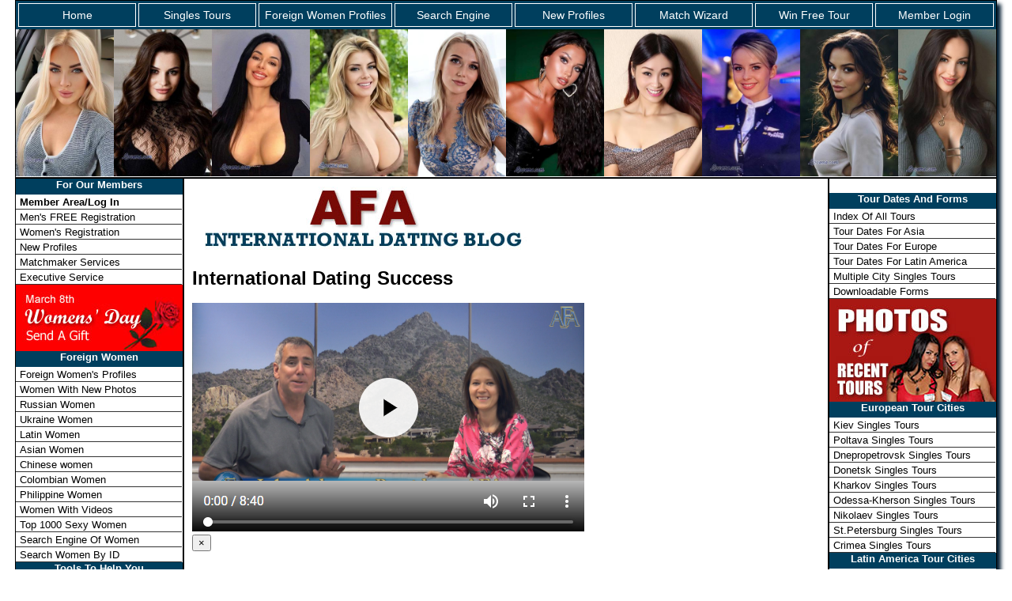

--- FILE ---
content_type: text/html
request_url: https://www.foreignaffair.com/international-dating-blog/international-dating-success.html
body_size: 17597
content:
<!DOCTYPE html>
































	


	


<!--counter-->


<!--endif -->






















<html lang="en">
<head>   
<title>International Dating Success</title>
<meta name="viewport" content="width=device-width, initial-scale=1, shrink-to-fit=no">

<meta name="description" content="John Adams and Anna talk about 2 of our clients that have had success in the world of International dating!">
<meta name="keywords" CONTENT="International Dating Success, dating success, dating">
<meta http-equiv="Content-Type" content="text/html; charset=iso-8859-1">

 <link rel="stylesheet" TYPE="text/css" href="/media/library/css/vmc.css">
<style>

        h1.tophead 
        {
            color:rgb(82, 3, 3);
            font-size:24px;
            
            
        }



            div.tagline
            {
                
                font-size:14px;
                font-weight:bold;
                margin-bottom:10px;
            }

            p.bodytext
            {
                font-size:16px;
                width: 85%;
                text-align:left;
                margin-left:70px;
            }



           
 </style>
<!-- optimize mobile versions -->
   <meta name="viewport" content="width=device-width, initial-scale=1.0">
   


<!-- Google Tag Manager NGT1 -->
<script>(function(w,d,s,l,i){w[l]=w[l]||[];w[l].push({'gtm.start':
new Date().getTime(),event:'gtm.js'});var f=d.getElementsByTagName(s)[0],
j=d.createElement(s),dl=l!='dataLayer'?'&l='+l:'';j.async=true;j.src=
'https://www.googletagmanager.com/gtm.js?id='+i+dl;f.parentNode.insertBefore(j,f);
})(window,document,'script','dataLayer','GTM-KF3TJH8');</script>
<!-- End Google Tag Manager -->
</head>

<body>
<!-- Google Tag Manager (noscript) -->
<noscript><iframe src="https://www.googletagmanager.com/ns.html?id=GTM-KF3TJH8"
height="0" width="0" style="display:none;visibility:hidden"></iframe></noscript>
<!-- End Google Tag Manager (noscript) -->






<LINK rel="stylesheet" TYPE="text/css" href="/invar/aforeignaffair/st_site.css">
<LINK href="/invar/aforeignaffair/aforeignaffair.css" rel="stylesheet" type="text/css">
	<table align="center" cellpadding="0" cellspacing="0" class="BOX-Line-Main"> 
   <TR>
      <TD WIDTH="100%" ALIGN="CENTER" VALIGN="MIDDLE" bgcolor="#ffffff" COLSPAN="3" >
			<table width="1240" height="500" align="center" cellpadding="0" cellspacing="0"> 
				<TR>
					<TD WIDTH="100%" ALIGN="CENTER" VALIGN="MIDDLE" COLSPAN="3" >
						<table width="100%" height="35" border="0" bgcolor="#003F5E" cellspacing="3" cellpadding="5">
							<tr>
								
                     <td width="12%" height="100%" align="CENTER" valign="MIDDLE" nowrap class="Box-Horz-Menu">
                        <a  href="/index1.html" alt="Home Page" title="Our Home page, where you begin toward beautiful latin european russian women" class="font-Horz-Menu">Home</a>
                     </td>
								
                     <td width="12%" height="100%" align="CENTER" valign="MIDDLE" nowrap  class="Box-Horz-Menu">
                        <a  href="/tour/" alt="Singles Tours" title="Our Singles Tours include hundreds of beautiful foreign women and loads of fun" class="font-Horz-Menu">Singles Tours</a> 
                     </td>
								
                     <td width="12%" height="100%" align="CENTER" valign="MIDDLE" nowrap   class="Box-Horz-Menu" >
                        <a  href="/women/women.htm" alt="Foreign Women Profiles" title="Ukrainian Russian Asian and Latin Foreign Women Profiles" class="font-Horz-Menu">Foreign Women Profiles</a> 
                     </td>
								
                     <td width="12%" height="100%" align="CENTER" valign="MIDDLE" nowrap    class="Box-Horz-Menu">
                        <a  href="/women/search.htm" alt="Search Engine" title="Yes we have a Search Engine to find your perfect woman. Try it here!" class="font-Horz-Menu">Search Engine</a> 
                     </td>
								
                     <td width="12%" height="100%" align="CENTER" valign="MIDDLE" nowrap    class="Box-Horz-Menu">
                        <a  href="/women/update.htm" alt="New Profiles" title="Our newest women's profiles from all around the world" class="font-Horz-Menu">New Profiles</a> 
                     </td>
								
                     <td width="12%" height="100%" align="CENTER" valign="MIDDLE" nowrap    class="Box-Horz-Menu">
                        <a  href="/order-form/automatchmaillist.shtml" alt="Match Wizard" title="The Match Wizard is your friend and will help hook up with foreign women from europe latin america and asian" class="font-Horz-Menu">Match Wizard</a> 
                     </td>
								
                     <td width="12%" height="100%" align="CENTER" valign="MIDDLE" nowrap    class="Box-Horz-Menu">
                        <a  href="/information/winfreetour/" alt="Win Free Tour" title="Yes you can Win a Free Tour to a paradise of foreign women" class="font-Horz-Menu">Win Free Tour</a> 
                     </td>
								
                     <td width="12%" height="100%" align="CENTER" valign="MIDDLE" nowrap    class="Box-Horz-Menu">
                        <a  href="/invar/services/auth.php?logout" alt="Member Login" title="Member Login" class="font-Horz-Menu">Member Login</a>
                     </td>
							</tr>
						</table>						
					</TD>
				</TR>
				<TR>
					<TD WIDTH="100%" height="187" ALIGN="CENTER" VALIGN="TOP" COLSPAN="3" class="LINE-bottom-rotator">
						<TABLE width="100%" cellpadding="0" cellspacing="0">
							<TR>
								<TD>
									
											<a href="/mp/info149.htm"><img src="/mp/p149-1.jpg"  width=124 align=left hspace=0 vspace=0 border=0></a>
	<a href="/mp/info148.htm"><img src="/mp/p148-1.jpg"  width=124 align=left hspace=0 vspace=0 border=0></a>
	<a href="/mp/info113.htm"><img src="/mp/p113-1.jpg"  width=124 align=left hspace=0 vspace=0 border=0></a>
	<a href="/mp/info105.htm"><img src="/mp/p105-1.jpg"  width=124 align=left hspace=0 vspace=0 border=0></a>
	<a href="/mp/info122.htm"><img src="/mp/p122-1.jpg"  width=124 align=left hspace=0 vspace=0 border=0></a>
	<a href="/mp/info129.htm"><img src="/mp/p129-1.jpg"  width=124 align=left hspace=0 vspace=0 border=0></a>
	<a href="/mp/info146.htm"><img src="/mp/p146-1.jpg"  width=124 align=left hspace=0 vspace=0 border=0></a>
	<a href="/mp/info136.htm"><img src="/mp/p136-1.jpg"  width=124 align=left hspace=0 vspace=0 border=0></a>
	<a href="/mp/info142.htm"><img src="/mp/p142-1.jpg"  width=124 align=left hspace=0 vspace=0 border=0></a>
	<a href="/mp/info106.htm"><img src="/mp/p106-1.jpg"  width=124 align=left hspace=0 vspace=0 border=0></a>

									
								</TD>
							</TR>
						</TABLE>
				  </TD>
				</TR>
				<TR>
					<TD WIDTH="200" ALIGN="left" VALIGN="top" class="LINE-right-menu" bgcolor="#ffffff">
						<TABLE width="100%" cellpadding="0" cellspacing="0" >
							<TR>
								<TD>
									<span class='newLeftLinks-title'>For Our Members</span>        
									<A class="newLeftLinks" href="/invar/services/member/" title="Login"><b>Member Area/Log In</b></a>
									<a class="newLeftLinks" href="/invar/services/sign.php?" alt="Men's FREE Registration" title="FREE Registration for Men">Men's FREE Registration</a>
									<a class="newLeftLinks" href="/registration/onlineform.php" alt="Women's FREE Registration" title="FREE Registration for women">Women's Registration</a>
									<a class="newLeftLinks" href="/women/update.htm" alt="New Profiles" title="New women's profiles">New Profiles</a> 
									<a class="newLeftLinks" href="/information/matchmaker-services.html" alt="Matchmaker Services" title="Looking for that PERFECT match? Try our amazing Matchmaker Services">Matchmaker Services</a> 
									<a class="newLeftLinks" href="/information/executive/plan.shtml" alt="Executive Service" title="Our Executive Service is for men who desire extensive personalized service.">Executive Service</a>
									<!--<a alt="Gift Services" title="From flowers and candies to other loving gifts that will warm her heart"  href="/gifts/"><img hspace='0' vspace='0' align='absmiddle' src='/gifts/img/vday-icon-1280.jpg' style='background:white;width:211px;' border=0></a>-->
									<a alt="Gift Services" title="From flowers and candies to other loving gifts that will warm her heart"  href="/gifts/"><img hspace='0' vspace='0' align='absmiddle' src='/gifts/img/womansday-icon-1280.jpg' style='background:white;width:211px;' border=0></a>
									<!--<a alt="Gift Services" title="From flowers and candies to other loving gifts that will warm her heart"  href="/gifts/"><img valign='middle' src='/gifts/img/easter-mini-banner-1.jpg' style='background:white;width:211px;' hspace=0 vspace=0 border=0></a>-->
									<!--<a alt="Gift Services" title="From flowers and candies to other loving gifts that will warm her heart"  href="/gifts/"><img valign='middle' src='/gifts/banner-menu-christm.jpg' style='background:white;width:211px;' hspace=0 vspace=0 border=0></a>-->
									<!--<a alt="Gift Services" title="From flowers and candies to other loving gifts that will warm her heart"  href="/gifts/"><img hspace='0' vspace='0' align='absmiddle' src='/gifts/img/normal-gift.jpg' style='background:white;width:211px;' border=0></a>-->
									
									<span class='newLeftLinks-title'>Foreign Women</span>        
									<a class="newLeftLinks" href="/women/women.htm" alt="Foreign Women's Profiles" title="Beautiful women - see our Foreign Women's Profiles">Foreign Women's Profiles</a>
									<a class="newLeftLinks" href="/women/newphotos.htm" alt="Women With New Photos" title="Our newest photos of beautiful women">Women With New Photos</a>
									<a class="newLeftLinks" href="/women/russian/russian-women.htm" alt="Russian Women" title="Beautiful Women From Russia">Russian Women</a>
									<a class="newLeftLinks" href="/women/ukraine/ukraine-women.htm" alt="Ukraine Women" title="Women from the Ukraine">Ukraine Women</a>
									<a class="newLeftLinks" href="/mp/latin-women.htm" alt="Latin Women" title="Beautiful women from latin america">Latin Women</a>
									<a class="newLeftLinks" href="/mp/asian-women.htm" alt="Asian Women" title="Women from China Thailand the Philippines and more">Asian Women</a>
									<a class="newLeftLinks" href="/women/chinese/chinese-women.htm" alt="Chinese women" title="Beautiful women from China">Chinese women</a>
									<a class="newLeftLinks" href="/women/colombian/colombian-women.htm" alt="Colombian Women" title="Our Colombian women are always mens favorites">Colombian Women</a>
									<a class="newLeftLinks" href="/women/philippines/philippines-women.htm" alt="Philippine Women" title="Philippine Women from Cebu and more">Philippine Women</a>
									<a class="newLeftLinks" href="/mp/video.htm" alt="Women With Videos" title="Videos of beautiful women">Women With Videos</a>
									<a class="newLeftLinks" href="/women/sexy-women/sexy-women.htm" alt="Top 1000 Sexy Women" title="Our Top 1000 Sexy Women">Top 1000 Sexy Women</a>
									<a class="newLeftLinks" href="/women/search.htm" alt="Search Engine Of Women" title="If you need the easiest way to search for sexy women - here it is">Search Engine Of Women</a>
									<a class="newLeftLinks" href="/women/idsearch.shtml" alt="Search Women By ID" title="Looking for a specific woman - Search Women By ID">Search Women By ID</a>
									
									<span class='newLeftLinks-title'>Tools To Help You</span>      
									<a class="newLeftLinks" href="/phone_translation/" alt="Live Interpeter Service" title="Communicate with foreign women using live russian ukrainian interpreter or other foreign language interpreter live phone interpreter">Live Interpeter Service</a>
									<a class="newLeftLinks" href="/information/translation/new_trans.shtml" alt="Electronic Translators" title="Four high quality pocket translators for our members">Electronic Translators</a>
									<a class="newLeftLinks" href="/email/" alt="Express Mail" title="Contact beautiful women by Express Mail">Express Mail</a>
									<a class="newLeftLinks" href="/information/prg2b9.shtml" alt="Letter Writing Tips" title="Letter Writing Tips for our members">Letter Writing Tips</a>
									<a class="newLeftLinks" href="/information/prgb10.shtml" alt="Some Good Advice" title="We have been doing this for decades, so here is Some Good Advice">Some Good Advice</a>
									<a class="newLeftLinks" href="/order-form/automatchmaillist.shtml" alt="Auto Updates" title="Auto Updates allow our members to receive weekly updates based on their own criteria">Auto Updates</a>
									
									<span class='newLeftLinks-title'>About Our Service</span>      
									<a class="newLeftLinks" href="/information/afa.html" alt="About AFA" title="Everything you want to know about AFA">About AFA</a>
									<a class="newLeftLinks" href="/information/how-to-meet-women.html" alt="How Our Service Works" title="Here is where you learn about how Our Service Works">How Our Service Works</a>
									<a class="newLeftLinks" href="/information/prg2b5.shtml" alt="How To Use Our Service" title="How best to Use Our Service">How To Use Our Service</a>
									<a class="newLeftLinks" href="/invar/services/terms.php?des=1" alt="Terms & Conditions" title="Terms & Conditions for using our service">Terms &amp; Conditions</a>
									<a class="newLeftLinks" href="/commitment-to-excellence.html" alt="Commitment To Excellence" title="Read about The AFA Commitment To Excellence">Commitment To Excellence</a> 
									<a class="newLeftLinks" href="/information/privacy.shtml" alt="Privacy Policy" title="The AFA Privacy Policy">Privacy Policy</a>
									<a class="newLeftLinks" href="/information/media.shtml" alt="What The Media Says About AFA" title="All the great things The Media Says about AFA">What The Media Says</a>
									<a class="newLeftLinks" href="/information/faq.shtml" alt="Service FAQs" title="The FAQs and nothing but the FAQs about A Foreign Affair">Service FAQs</a>
									<a class="newLeftLinks" href="/information/b-board.shtml" alt="Service Testimonials" title="Very insightful testimonials from our members - worth your time">Service Testimonials</a>
									<a class="newLeftLinks" href="/tour/tour96.shtml" alt="Tour Testimonials" title="Want to know about our tours? Take it from our members with their Tour Testimonials">Tour Testimonials</a>
									<a class="newLeftLinks" href="/information/interview/index.htm" alt="Member Interviews" title="Watch interviews with some of our members">Member Interviews</a>
									<a class="newLeftLinks" href="/information/survey.shtml" alt="Customer Service Survey" title="Take our Customer Service Survey">Customer Service Survey</a>

									<span class='newLeftLinks-title'>Miscellaneous</span>        
									<a class="newLeftLinks" href="/dating-coach/index.htm" alt="Top Dating Coach" title="Need to improve your dating skills? Visit our Top Dating Coach">Top Dating Coach</a>
									<a class="newLeftLinks" href="/afadvd" alt="Tour DVD" title="Take a look at our Tour DVD - you will not be disappointed">Tour DVD</a>
									<a class="newLeftLinks" href="/information/MTV/MTV-Sex-2K.html" alt="MTV Features" title="MTV Featured AFA in 2003 - Here is the video">MTV Features</a>
									<a class="newLeftLinks" href="/women/engaged.htm" alt="Most Recent Engagements" title="Our service really does bring people together - see for yourself with our Most Recent Engagements">Most Recent Engagements</a>
									<a class="newLeftLinks" href="/information/interracial/interracial.htm" alt="Interracial Dating Issues" title="Dating issues can vary from country to country - read about Interracial Dating Issues">Interracial Dating Issues</a> 
									<a class="newLeftLinks" href="/tour/dream-tours.html" alt="Dream Tours" title="All our tours are great - but then there are our Dream Tours! WOW!">Dream Tours</a> 
									<a class="newLeftLinks" href="/50th-show/index.html" alt="50th Show Pics" title="Great pictures from our landmark 50th show">50th Show Pics</a> 
									<a class="newLeftLinks" href="/information/winfreetour/win.shtml" alt="Win FREE Tour" title="Yes you really can win a free tour - here is how">Win FREE Tour</a> 
									
									<span class='newLeftLinks-title'>Foreign City Apartments</span>        
									<a class="newLeftLinks" href="/apartment/petersburg-apartments/" alt="St Petersburg Apartments" title="Take a look at our St Petersburg Apartments">St Petersburg Apartments</a> 
									<a class="newLeftLinks" href="/apartment/kiev-apartments/" alt="Kiev Apartments" title="See our Kiev Apartments">Kiev Apartments</a> 
									<a class="newLeftLinks" href="/apartment/odessa-apartments/" alt="Odessa Apartments" title="Here are our apartments in Odessa">Odessa Apartments</a> 
									<a class="newLeftLinks" href="/apartment/lugansk-apartments/" alt="Lugansk Apartments" title="Need a place to stay in Lugansk? Here it is!">Lugansk Apartments</a>
									<a class="newLeftLinks" href="/apartment/cartagena-apartments/" alt="Cartagena Apartments" title="Cartagena Apartments are a great stay">Cartagena Apartments</a> 
									<a class="newLeftLinks" href="/apartment/medellin-apartments/" alt="Medellin Apartments" title="Here are our apartments in Medellin Colombia">Medellin Apartments</a> 

									<span class='newLeftLinks-title'>Special Tour Events</span>
									<a alt="Ukraine Ski Trip" title="Our Ukrainian Ski Trip is a great time"  href="/skiing/skiing.html"><img src='/img/events-ski-trip.gif' width='211' hspace=0 vspace=0 border=0></a>
									<a alt="Miss Colombia Tour" title="What can be better than partying in Cartagena and enjoying the Miss Colombia Tour?"  href="/tour/cartagena/Miss-Colombia-tour.htm"><img src='/img/events-miss-colombia.gif' width='211' hspace=0 vspace=0 border=0></a>
									<a alt="Scuba Diving Tour" title="Scuba Diving by day and than partying with hundreds of beautiful women by night in the Philippines"  href="/scuba-diving/scuba-diving.html"><img src='/img/events-scuba-diving.gif' width='211' hspace=0 vspace=0 border=0></a>

								</TD>
							</TR>
						</TABLE>
			
					</TD>
					<TD WIDTH="840" ALIGN="left" VALIGN="top" class="fontNorm" bgcolor="#ffffff"></a>
						<table width="100%" border="0" cellspacing="10" cellpadding="0"></a>
							<tr>
								<td width="100%" align="left" valign="top"></a>
										





  <div class="media-blog-individual-blog-container">

  <img src="afa-blog-banner.jpg" alt="international dating, john adams, loveme.com" class="media-blog-individual-content-img img-responsive" />

  <h1 class="primaryFontColor media-blog-individual-blog-title-style">International Dating Success</h1>

    <!-- Video Area Here -->


  <div class="media-blog-individual-blog-video">

    <!-- Button HTML (to Trigger Modal) -->
    <a href="#video-modal-popup" data-toggle="modal"><img src="/international-dating-blog/img/international-blog-content-video-img18.png" border="0" alt="International Dating BLog Content Video" class="img-responsive" /></a>
    

    <!-- Modal -->
<div class="modal fade" id="video-modal-popup" tabindex="-1" role="dialog" aria-labelledby="myModalLabel">
  <div class="modal-dialog" role="document">
    <div class="modal-content">
      <div class="modal-header">
        <button type="button" class="close" data-dismiss="modal" aria-label="Close"><span aria-hidden="true">&times;</span></button>
        <h4 class="modal-title primaryFontColor" id="myModalLabel">International Dating Success</h4>
      </div>
      <div class="modal-body">
        <video controls id="video1" style="width: 100%; height: auto; margin:0 auto; frameborder:0;">
          <source src="/media/videos/blog/151026-john.mp4" type="video/mp4">
          Your browser doesn't support HTML5 video tag.
        </video>
      </div>
    </div>
  </div>
</div>

<script type="text/javascript">
$('#video-modal-popup').on('shown.bs.modal', function () {
  $('#video1')[0].play();
})
$('#video-modal-popup').on('hidden.bs.modal', function () {
  $('#video1')[0].pause();
})
</script>


  </div>

  <!-- End Video Area Here -->


  <p>John Adams and Anna talk about 2 of our clients that have had success in the world of International dating!</p>
  
  <p><a href="/tour/tour96.shtml">Written Testimonials</a></p>

  <p><a href="/tour/testimonials.shtml">Video Testimonials</a></p>


 <p><strong>Follow Us:</strong> <a href="(none)" target="_blank">Facebook</a>&nbsp;&nbsp;&nbsp;<a href="(none)" target="_blank">Pinterest</a>&nbsp;&nbsp;&nbsp;<a href="(none)" target="_blank">Twitter</a>&nbsp;&nbsp;&nbsp;<a href="(none)" target="_blank">Instagram</a></p> 




<div class="international-dating-blog-menu-area">
  <!-- Nav tabs -->
  <ul class="nav nav-tabs" role="tablist">
    <li role="presentation" class="active"><a href="#john-blog" aria-controls="john-blog" role="tab" data-toggle="tab">John's Blog</a></li>
    <li role="presentation"><a href="#bud-blog" aria-controls="bud-blog" role="tab" data-toggle="tab">Bud's Blog</a></li>
    <li role="presentation"><a href="#ken-blog" aria-controls="ken-blog" role="tab" data-toggle="tab">Ken's Blog</a></li>
    <li role="presentation"><a href="#anna-blog" aria-controls="anna-blog" role="tab" data-toggle="tab">Anna's Blog</a></li>
  </ul>

  <!-- Tab panes -->
  <div class="tab-content">

    <!-- Start John's Blog -->
    <div role="tabpanel" class="tab-pane active" id="john-blog">

      <ul class="list-inline">
        <li><a href="joe-gregory.html">Meet Joe Gregory</a></li>
        <li><a href="new-years-2015.html">Happy New Years 2015</a></li>
        <!--<li><a href="client-success-stories.html">Client Success Stories</a></li>-->
        <li><a href="dating.html">Singles Tours</a></li>
        <li><a href="marlynandrobert.html">Marlyn and Robert</a></li>
        <li><a href="club-tours-2014.html">Club Tours</a></li>
        <li><a href="john-travel-blog-5.html">John's Travel Blog Part 5 - At the Airport in Kharkov</a></li>
        <li><a href="nightline-on-abc.html">Nightline on ABC - Internet Brides: From Ukraine With Love </a></li>
        <li><a href="client-success-michael.html">Client Success Story - Michael</a></li>
        <li><a href="courtship.html">Courtship</a></li>
        <li><a href="john-travel-blog-4.html">John's Travel Blog Part 4 - The Ride from Poltava to Sumy</a></li>
        <li><a href="international-dating-seminars-pt1.html">International Dating FREE Seminars!</a></li>
        <li><a href="10-travel-tips.html">10 Travel Tips</a></li>
        <li><a href="fiancee-visa-process.html">Fiancee Visa Process</a></li>
        <li><a href="john-travel-blog-3.html">John's Travel Blog Part 3 - The Day After the Poltava Social</a></li>
        <li><a href="international-dating.html">International Dating: TRY IT!</a></li>
        <li><a href="idate2016.html">iDate 2016</a></li>
        <li><a href="ukraine-may-2014.html">The Ukraine</a></li>
        <li><a href="john-travel-blog-2.html">John's Travel Blog Part 2 - At the Social in Poltava</a></li>
        <li> <a href="life-in-the-philippines.html">Life in the Philippines</a></li>
        <li><a href="miss-universe-2015.html">Miss Universe 2015</a></li>
        <li><a href="ukraine-tours-0414.html">2014 Ukraine Tours</a></li>
        <li><a href="john-travel-blog-1.html">John's Travel Blog Part 1 - Kharkov to Poltava Bus Ride</a></li> 
        <li><a href="china-thailand.html">China & Thailand</a></li>
        <li><a href="client-success-2014.html">Client Success Story March 2014</a></li>
        <li><a href="john-live-from-kharkov2.html">Kharkov Ukraine Social LIVE</a></li> 
        <li><a href="international-dating-success.html">International Dating Success</a></li>
        <li><a href="ukraine-update-feb2014.html">Recent Events In The Ukraine - A Written Blog by John Adams</a></li>
        <li><a href="john-live-from-kharkov.html">Live From Kharkov</a></li>
        <li><a href="ukraine-colombian-women.html">Ukraine Women and Colombian Women</a></li>
        <li><a href="the-ukraine.html">Ukraine Update</a></li>
        <li><a href="john-responds-client-success.html">John Responds: Talks About Client Success</a></li>
        <li><a href="ukraine-women.html">Ukraine Women - Anna &amp; Marina</a></li>
        <li><a href="ukraine-philippines.html">Ukraine & Philippines Update</a></li>
        <li><a href="explaining-international-dating.html">John Responds: Explaining International Dating to Friends and Family</a></li>
        <li><a href="open-casting-call.html">Open Casting Call</a></li>
        <li><a href="thanksgiving-2013.html">Happy Thanksgiving 2013</a></li>
        <li><a href="afa-seminars.html">A Foreign Affair Seminars</a></li>
        <li><a href="superstitions.html">Russian/Ukrainian Superstitions</a></li>
        <li><a href="how-to-use-a-translator.html">Translators - The  DOs and DONTs</a></li>
        <li><a href="how-socials-work-by-john-adams.html">How Do A Foreign Affair Socials/Tours Really Work?? by John Adams</a></li>
        <li><a href="medellin-women.html">Medellin Women Singles Tour</a></li>
        <li><a href="changes-to-loveme.html">Changes To LoveMe.com</a></li>
        <li><a href="success-in-mariupol.html">Success in Mariupol</a></li>
        <li><a href="client-success-ukraine.html">Client Success Stories - Part 4</a></li>
        <li><a href="sept-2013-update.html">September Tour Update</a></li>
        <li><a href="happy-easter-2012.html">Happy Easter 2012</a></li>
        <li><a href="ukraine-tour-recap.html">Ukraine Tour Recap</a></li>
        <li><a href="july-update-pt2-2013.html">July Update Part 2</a></li>
        <li><a href="casting-call.html">Casting Call</a></li>
        <li><a href="live-with-bud.html">Bud Calls Us Live From A Ukraine Social</a></li>
        <li><a href="july-update-2013.html">July Update Part 1</a></li>
        <li><a href="international-womens-day.html">International Women's Day 2012</a></li>
        <li><a href="july-tours.html">July Tours</a></li>
        <li><a href="scam-or-not-article.html">She Scammed Me She Scammed Me Not</a></li>
        <li><a href="why-women-join-marriage-agencies.html">Why Women Join International Marriage Agencies</a></li>
        <li><a href="presidential-candidates-have-foreign-wives.html">Presidential Candidate Has A Foreign Wife</a></li>
        <li><a href="afa-leaders.html">About AFA Tour Leaders</a></li>
        <li><a href="new-destinations-for-2012.html">New Tour Destinations For 2012</a></li>
        <li><a href="executive-client-service.html">Executive Client Service</a></li>
        <li><a href="afa-update-may-2013.html">Current AFA Tours Update</a></li>
        <li><a href="february-seminars.html">Febuary 2012 Seminars</a></li>
        <li><a href="letter-writing.html">Writing Letters</a></li>
        <li><a href="free-introduction-day.html">Free Introduction Day</a></li>
        <li><a href="happy-vday.html">Happy Valentine's Day From John Adams</a></li>
        <li><a href="the-ukraine-2.html">Eastern Ukraine</a></li>
        <li><a href="stats-and-the-internet.html">Statistics & The Internet</a></li>
        <li><a href="john-responds.html">John Responds: Client Interviews</a></li>
        <li><a href="meeting-foreign-women.html">Meeting Foreign Women</a></li>
        <li><a href="current-1304.html">Current AFA Tours</a></li>
        <li><a href="reflecting-on-2011.html">Reflecting on 2011</a></li>
        <li><a href="client-success-update.html">AFA Successful Client Update</a></li>
        <li><a href="john-in-colombia.html">A Written Blog by John Adams:&nbsp; - Johns Trip To Colombia</a></li>
        <li><a href="happy-holidays-2011.html">Happy Holidays 2011</a></li>
        <li><a href="club-tours.html">AFA Individual Club Tours</a></li>
        <li><a href="afa-tour-faqs.html">A Written Blog by John Adams:&nbsp; - AFA Tour FAQs</a></li>
        <li><a href="happy-thanksgiving.html">Happy Thanksgiving 2011</a></li>
        <li><a href="client-testimonials-2.html">Client Success Stories - Part 3</a></li>
        <li><a href="valentines-day.html">Valentines Day - Another Valentine's Day...Article By John Adams</a></li>
        <li><a href="contrast-in-media-coverage.html">Contrast in Media Coverage</a></li>
        <li><a href="afa-live.html">AFA Live Returns</a></li>
        <li><a href="valentines-day-2013.html">Valentine's Day 2013</a></li>
        <li><a href="cary-dolego-stranded.html">Cary Dolego Stranded In Ukraine</a></li>
        <li><a href="more-client-success.html">Client Success Stories - Part 2</a></li>
        <li><a href="never-give-up.html">Never Give Up</a></li>
        <li><a href="executive-programs.html">Executive Program</a></li>
        <li><a href="tour-price-drop.html">Tour Price Drop</a></li>
        <li><a href="bachelors-abroad.html">Bachelors Abroad</a></li>
        <li><a href="afa-live-webcasts.html">AFA Live Webcasts</a></li>
        <li><a href="kiev-poltava-tour.html">Kiev Poltava Tour</a></li>
        <li><a href="afa-update.html">AFA Update</a></li>
        <li><a href="our-mission.html">A Foreign Affair: Our Mission</a></li>
        <li><a href="valentines-day-2015.html">Happy Valentine's Day 2015</a></li>
        <li><a href="upcoming-live-shows.html">Upcoming Live Shows</a></li>
        <li><a href="marriage-statistics.html">Marriage Statistics</a></li>
        <li><a href="2015-idate-awards.html">2015 iDate Awards</a></li>
        <li><a href="afa-dating-resource.html">AFA As A Dating Resource</a></li>
        <li><a href="a-foreign-affair-seminars.html">A Foreign Affair Seminars</a></li>
        <li><a href="2015-seminars.html">2015 AFA Seminars</a></li>
        <li><a href="seminar-success.html">Seminars Can Lead To Success</a></li>
        <li><a href="dating-etiquette.html">Dating Etiquette</a></li>
        <li><a href="cebu-philippines-012015.html">Cebu Tour January 2015</a></li>
        <li><a href="more-dating-success.html">More Client Success Stories!</a></li>
        <li><a href="perceptions-in-the-media.html">Perceptions In The Media</a></li>
        <li><a href="client-testimonials.html">Client Testimonials</a></li>
        <li><a href="dating-success.html">Dating Success</a></li>
        <li><a href="take-your-time.html">Take Your Time!</a></li>

      </ul>




    </div>
    <!-- End John's Blog -->



    <!-- Start BUd's Blog -->
    <div role="tabpanel" class="tab-pane" id="bud-blog">

        <ul class="list-inline">
          <li><a href="afa-summer-tours.html">AFA Summer Singles Tours</a></li>
          <li><a href="afa-client-interview-dr-joe.html">AFA Client Interview - Dr. Joe</a></li>
          <li><a href="negative-feedback.html">Negative Feedback About International Dating</a></li>
          <li><a href="choosing-a-dating-service.html">Choosing A Dating Service</a></li>
          <li><a href="2015-tour-winner.html">2015 Tour Winner</a></li>
          <li><a href="afa-client-success-1.html">AFA Client Success - Don & Lara</a></li>
          <li><a href="being-a-great-lover.html">Being a Great Lover</a></li>
          <li><a href="what-happens-at-socials.html">What Happens At A Social</a></li>
          <li><a href="new-facebook-page.html">New AFA Facebook Page</a></li>
          <li><a href="lugansk-walking.html">Lugansk Walking Tour</a></li>
          <li><a href="personal-walls.html">Personal Walls</a></li>
          <li><a href="screen-women-at-socials.html">Why We Do Not Screen Women At Socials</a></li>
          <li><a href="life-reflections.html">Life Reflections</a></li>
          <li><a href="0513-lugansk.html">Live From Lugansk Ukraine</a></li>
          <li><a href="what-is-it-about-you.html">What Is It About YOU?</a></li>
          <li><a href="cary-dolego-ukraine.html">Cary Dolego In Ukraine</a></li>
          <li><a href="women-want-to-hear-from-you-pt1.html">Women Want to hear from YOU! Part 1</a></li>
          <li><a href="0513-mariopul.html">Live From Mariopul Ukraine</a></li>
          <li><a href="poltava-ukraine-with-bud-patterson.html">An Afternoon In Poltava Ukraine</a></li>
          <li><a href="mail-order-bride-misconceptions.html">Mail Order Bride Misconceptions</a></li>
          <li><a href="ukraine-women.html">Ukraine Women -  Anna & Maria</a></li>
          <li><a href="0513-odessa.html">Live From Odessa Ukraine</a></li>
          <li><a href="breaking-barriers.html">Breaking Unbreakable Barriers</a></li>
          <li><a href="advice-for-socials.html">Advice For Socials</a></li>
          <li><a href="2015-tours.html">2015 Tours</a></li>
          <li><a href="ukraine-recap-0513.html">Ukraine Tour Recap</a></li>
          <li><a href="the-giving-tree.html">The Giving Tree</a></li>
          <li><a href="our-mission.html">A Foreign Affair: Our Mission</a></li>
          <li><a href="visas-2014.html">Fiancee Visas</a></li>
          <li><a href="power-of-self-image.html">The Power of Self Image</a></li>
          <li><a href="bud-travel-blog-5.html">Bud's Travel Blog Part 5 - At The Airport In Kharkov Ukraine</a></li>
          <li><a href="international-dating-2.html">A Foreign Affair: Our Mission Part 2</a></li>
          <li><a href="philippine-tours.html">Philippine Tours</a></li>
          <li><a href="poltava-recap-2013.html">Poltava Tour Recap</a></li>
          <li><a href="bud-travel-blog-4.html">Bud's Travel Blog Part 4 - On The Way To Sumy Ukraine</a></li>
          <li><a href="realistic-expectations.html">Realistic Expectations</a></li>
          <li><a href="introduction-letters.html">Introduction Letters</a></li>
          <li><a href="bud-poltava-0413.html">Bud's Off To Poltava Ukraine</a></li>
          <li><a href="bud-travel-blog-3.html">Bud's Travel Blog Part 3 - At The Social In Poltava Part 2</a></li>
          <li><a href="new-beginnings.html">New Beginnings</a></li>
          <li><a href="why-we-do-this.html">Why We Do This</a></li>
          <li><a href="update-from-bud-0413.html">An Update From Bud</a></li>
          <li><a href="bud-travel-blog-2.html">Bud's Travel Blog Part 2 - At The Social In Poltava Part 1</a></li>
          <li><a href="successful-international-dating.html">Successful International Dating</a></li>
          <li><a href="projecting-confidence.html">Projecting Confidence</a></li>
          <li><a href="easter-2013.html">Happy Easter 2013</a></li>
          <li><a href="bud-travel-blog-1.html">Bud's Travel Blog Part 1 - Kharkov To Poltava Bus Ride</a></li>
          <li><a href="breaking-your-paradigm.html">Breaking Your Paradigm</a></li>
          <li><a href="crafting-your-success.html">Crafting Your Success</a></li>
          <li><a href="undelivered-love-letters.html">The Undelivered Love Letter</a></li>
          <li><a href="leo-buscaglia.html">A Lesson from Leo Buscaglia</a></li>
          <li><a href="find-a-life-partner.html">Find A Life Partner</a></li>
          <li><a href="meet-a-chinese-woman.html">Meet A Chinese Woman</a></li>
          <li><a href="unrequited-love.html">Unrequited Love</a></li>
          <li><a href="bud-live-from-kharkov.html">Live From Kharkov</a></li>
          <li><a href="search-engine-update.html">Search Engine Update</a></li>
          <li><a href="int-dating-success.html">Success With International Dating</a></li>
          <li><a href="womens-day-2013.html">Womens Day 2013</a></li>
          <li><a href="fatherhood.html">Fatherhood</a></li>
          <li><a href="internet-brides-nightline.html">Internet Brides: From Ukraine with Love</a></li>
          <li><a href="ukraine-summer2014-tours.html">Summer 2014 Ukraine Tours</a></li>
          <li><a href="love-will-show-the-way.html">Trust That Love Will Show The Way...</a></li>
          <li><a href="how-fast-life-can-change.html">How Fast Life Can Change</a></li>
          <li><a href="avoid-scams.html">Avoid Online Dating Scams </a></li>
          <li><a href="ukraine-june-2014.html">The Ukraine</a></li>
          <li><a href="client-interview.html">Bud Interviews An AFA Client</a></li>
          <li><a href="once-she-arrives-part2.html">Once She Arrives: Part 2</a></li>
          <li><a href="giving-gifts.html">Giving Gifts</a></li>
          <li><a href="90-day-fiance-2.html">90 Day Fiance Advice - Part 2</a></li>
          <li><a href="unique-offering.html">Your Unique Offering For Her</a></li>
          <li><a href="once-she-arrives-part1.html">Once She Arrives: Part 1</a></li>
          <li><a href="dating-questions-pt2.html">Dating Questions pt 2</a></li>
          <li><a href="90-day-fiance-1.html">90 Day Fiance Advice - Part 1</a></li>
          <li><a href="self-love-manifesto.html">The Radical Self-Love Manifesto</a></li>
          <li><a href="bud-responds-facebook-1.html">Bud Responds to a Facebook Question</a></li>
          <li><a href="dating-questions-blog.html">Dating Questions Part 1</a></li>
          <li><a href="ukraine-philippines-2.html">The Ukraine & The Philippines</a></li>
          <li><a href="resolutions-and-action-plans.html">Resolutions and Action Plans</a></li>
          <li><a href="what-is-a-singles-tour.html">What Is A Singles Tour?</a></li>
          <li><a href="international-women.html">International Women: Expectations</a></li>
          <li><a href="monday-night-call.html">Monday Night Conference Call</a></li>
          <li><a href="if-not-now-then-when.html">If Not NOW, Then When?</a></li>
          <li><a href="fiancee-visa-stage.html">The Fiancee Visa Stage</a></li>
          <li><a href="online-dating-tips.html">Online Dating Tips: First Impressions</a></li>
          <li><a href="helps-the-kids-2013.html">AFA Helps The Kids</a></li>
          <li><a href="2013.html">Ready for 2013</a></li>
          <li><a href="all-blogs-on-website.html">All Blogs Available On Our Website</a></li>
          <li><a href="help-for-the-philippines.html">Help For The Philippines</a></li>
          <li><a href="live-nikoleav-2012.html">Live from Nikoleav</a></li>
          <li><a href="reality-of-finding-love.html">The Reality Of Finding Love</a></li>
          <li><a href="idate2014.html">iDate Awards 2014</a></li>
          <li><a href="live-from-kherson-2012.html">Live from Kherson</a></li>
          <li><a href="scams-and-online-dating.html">Scams And Online Dating</a></li>
          <li><a href="keys-to-letter-writing.html">The Keys To Letter Writing</a></li>
          <li><a href="odessa-ukraine-pt2.html">Odessa Ukraine Part 2</a></li>
          <li><a href="scams-and-filters.html">Scams And Filters</a></li>
          <li><a href="about-bud-2.html">Bud's 2013 Itinerary</a></li>
          <li><a href="odessa-ukraine-pt1.html">Odessa Ukraine Part 1</a></li>
          <li><a href="searching-for-her.html">Filtering Your Search for that Special Someone</a></li>
          <li><a href="summer-tour-recap.html">Summer Tour Recap</a></li>
          <li><a href="bud-recap-1112.html">Bud Recaps the Recent Ukraine Singles Tour</a></li>
          <li><a href="ready-for-international-dating.html">Are You Ready For International Dating?</a></li>
          <li><a href="tour-vs-club.html">Singles Tour vs Club Tour</a></li>
          <li><a href="paradigm-shift.html">Paradigm Shift</a></li>
          <li><a href="go-meet-her-in-person.html">Go Meet Her In Person</a></li>
          <li><a href="afa-donates-to-charity.html">AFA Donates To Charities</a></li>
          <li><a href="bud-live-from-kherson.html">Bud Live From Kherson Ukraine</a></li>
          <li><a href="can-foreign-dating-work-for-me.html">Can Foreign Dating Work For Me?</a></li>
          <li><a href="about-bud.html">About Bud</a></li>
          <li><a href="bud-live-from-kiev.html">Bud Live From Kiev Ukraine</a></li>
          <li><a href="expectations-of-the-women.html">Expectations Of The Women</a></li>
          <li><a href="women-of-thailand-pin.html">Meet Pin - Women of Thailand</a></li>
          <li><a href="ukraine-recap.html">Ukraine Singles Tour Recap</a></li>
          <li><a href="american-men.html">Why Foreign Women Want American Men</a></li>
          <li><a href="singles-101-5.html">Singles Tour 101 - The Pace of a Foreign Relationship (Part 5)</a></li>
          <li><a href="bud-odessa-1.html">Bud At The Odessa Social Part 1</a></li>
          <li><a href="welcome-to-facebook.html">Welcome to Facebook</a></li>
          <li><a href="singles-101-4.html">Singles Tour 101 - How to Date a Foreign Woman (Part 4)</a></li>
          <li><a href="bud-odessa-2.html">Bud At The Odessa Social Part 2</a></li>
          <li><a href="insights-for-2012.html">Insights For 2012</a></li>
          <li><a href="singles-101-3.html">Singles Tour 101 - Setting up Dates & Dating Foreign Women (Part 3)</a></li>
          <li><a href="leaving-on-a-jet-plane.html">Leaving on a Jet Plane</a></li>
          <li><a href="dating-advice-2012-recap.html">Dating Advice For 2012 Recap</a></li>
          <li><a href="singles-101-2.html">Singles Tour 101 - Navigating a Social Event (Part 2)</a></li>
          <li><a href="client-feedback.html">Client Feedback</a></li>
          <li><a href="dating-advice-2012-part3.html">Dating Advice For 2012 Part 3</a></li>
          <li><a href="singles-101-1.html">Singles Tour 101 - The Flight (Part 1)</a></li>
          <li><a href="dont-let-life-pass-you-by.html">Don't Let Life Pass You By</a></li>
          <li><a href="dating-advice-2012-part2.html">Dating Advice For 2012 Part 2</a></li>
          <li><a href="medellin-office-manager.html">Medellin Office Manager Lorena</a></li>
          <li><a href="christmas-in-august.html">Christmas in August</a></li>
          <li><a href="dating-advice-2012-part1.html">Dating Advice For 2012 Part 1</a></li>
          <li><a href="barranquilla-office-manager.html">Barranquilla Office Manager Monica</a></li>
          <li><a href="foreign-bride-101.html">Welcome to Foreign Bride 101</a></li>
          <li><a href="client-reviews.html">Client Reviews And Comments</a></li>
          <li><a href="costa-rica-office-manager.html">Costa Rica Office Manager Gustavo</a></li>
          <li><a href="finding-your-muse.html">Finding Your Muse</a></li>
          <li><a href="90-90-10-rule.html">The 90-90-10 Rule</a></li>


        </ul>


    </div>

   <!-- end bud's blog-->


    <!-- Start Ken's Blog -->
    <div role="tabpanel" class="tab-pane" id="ken-blog">
      
      <ul class="list-inline">
        <li><a href="miss-colombia.html">Miss Colombia Tour</a></li>
      </ul>
    </div>
    <!-- End Ken's Blog -->


    <!-- Start Anna's Blog -->
    <div role="tabpanel" class="tab-pane" id="anna-blog">

      <ul class="list-inline">
        <li><a href="help-the-kids.html">How You Can Help the Kids</a></li>
      </ul>
      
    </div>
    <!-- End Anna's Blog -->

  </div>

</div>











  </div>

  <P>&nbsp;</P>
<P>



<TABLE ALIGN="CENTER" CELLSPACING="10" >
   <TR>
      <TD ALIGN="center" VALIGN="TOP">
         				<a href="/invar/sendmess/index.php"><IMG SRC="/invar/contact-us-image.jpg" BORDER="0"></a> 
               </TD>
   </TR>
   <TR>
      <TD ALIGN="center" VALIGN="TOP">
         <BR>
         Copyright &copy 1995-2026      </TD>
   </TR>
</TABLE>
<P>&nbsp;</P></P>
</td>
</tr>
</table>
</TD> 
<TD WIDTH="200" ALIGN="left" VALIGN="top" class="LINE-left-menu" bgcolor="#ffffff">

<TABLE width="100%" cellpadding="0" cellspacing="0">
<TR>
<TD ALIGN="LEFT">

<Div ID="chatdiv" style="display:none;">
	<center><script type="text/javascript" src="/chat/livehelp_js.php?eo=1&relative=Y&amp;department=1&amp;serversession=1&amp;pingtimes=15"></script></center>
</Div>

<span class='newLeftLinks-title'>Tour Dates And Forms</span>      
      
   <a class="newLeftLinks" href="/tour/" alt="Index Of All Tours" title="Index Of All Tours - One page - links to all Singles Tours and Club Tours">Index Of All Tours</a>
	<a class="newLeftLinks" href="/tour/order/asian-tour-order.shtml" alt="Asian Singles Tour Dates" title="Asian Singles Tour Dates to Cebu Davao Philippines Shenzhen China Bangkok Thailand and more">Tour Dates For Asia</a>
	<a class="newLeftLinks" href="/tour/order/order.shtml" alt="European Singles Tour Dates" title="European Singles Tour Dates for Kiev Odessa Poltava Kherson Kharkov and more">Tour Dates For Europe</a>
	<a class="newLeftLinks" href="/tour/order/latin-tour-order.shtml" alt="Latin Singles Tour Dates" title="Latin Singles Tour Dates to Medellin Cartagena Colombia Lima Peru Costa Rica and more">Tour Dates For Latin America</a>	
	<a class="newLeftLinks" href="/tour/dual.shtml" alt="Multiple City Singles Tours" title="Multiple City Singles Tours - can't decide which city to attend? No problem! Now you can experience two, three, or even four of these magical cities and the beautiful foreign women who inhabit them, all during the same tour!">Multiple City Singles Tours</a>
	<a class="newLeftLinks" href="/information/tourforms/ " alt="Downloadable Forms" title="Downloadable Forms per your conversation with your tour coordinator">Downloadable Forms</a>    
	<A alt="Photos Of Recent Tours" title="Photos Of Recent Tours - if you haven't attended one of our singles tours, these photos show what you've been missing" HREF="/tour/photos/"><IMG SRC="/img/ad-recent-tour-photos.jpg" BORDER="0" ALIGN="ABSMIDDLE"></A>
	<span class='newLeftLinks-title'>European Tour Cities</span>      
        
      <a class="newLeftLinks" href="/tour/kiev/" alt="Kiev Singles Tours Ukraine" title="Kiev Singles Tours - a special experience where you will meet hundreds of beautiful Ukrainian Women">Kiev Singles Tours</a>
         <a class="newLeftLinks" href="/tour/poltava/" alt="Poltava Singles Tours" title="Poltava Singles Tours - both the beautiful women and the city are worth the trip">Poltava Singles Tours</a>
         <a class="newLeftLinks" href="/tour/dnepropetrovsk/" alt="Dnepropetrovsk Singles Tours" title="Dnepropetrovsk Singles Tours - meet hundreds of stunning Ukrainian women during your exciting stay">Dnepropetrovsk Singles Tours</a>
         <a class="newLeftLinks" href="/tour/donetsk/" alt="Donetsk Singles Tours" title="Donetsk Singles Tours - this tour focuses on beautiful foreign women who inhabit the Ukraine's most densely populated region">Donetsk Singles Tours</a>
         <a class="newLeftLinks" href="/tour/kharkov/" alt="Kharkov Singles Tours" title="Kharkov Singles Tours - the second largest city in Ukraine, and largest center of science and culture - and amazingly beautiful single Ukrainian women waiting to meet you">Kharkov Singles Tours</a>
         <a class="newLeftLinks" href="/tour/odessa/" alt="Odessa-Kherson Singles Tours" title="Odessa-Kherson Singles Tours - if you are truly serious about meeting hundreds of beautiful, sincere foreign Ukrainian women to find that special one, this is the tour for you">Odessa-Kherson Singles Tours</a>
         <a class="newLeftLinks" href="/tour/nikolaev/" alt="Nikolaev Singles Tours" title="Nikolaev Singles Tours - this Ukraine city by the Black Sea is a premier destination for the single man looking to meet a wide variety of beautiful Ukrainian women">Nikolaev Singles Tours</a>
         <a class="newLeftLinks" href="/tour/spb/" alt="St.Petersburg Singles Tours" title="St.Petersburg Singles Tours - only the beauty of these foreign women match the magnificence of this Russian city.">St.Petersburg Singles Tours</a>
         <a class="newLeftLinks" href="/tour/crimea/" alt="Crimea Singles Tours" title="Crimea Singles Tours - thousands of beautiful Russian women from Yalta, Simferopol, Sevastopol, and Alushta are waiting to meet you">Crimea Singles Tours</a>   
      
      <span class='newLeftLinks-title'>Latin America Tour Cities</span>        
      
      <a class="newLeftLinks" href="/tour/cartagena/" alt="Cartagena Singles Tours" title="Cartagena Singles Tours - our South American tour to Colombia is an unforgettable experience that may very well change your life forever">Cartagena Singles Tours</a>
         <a class="newLeftLinks" href="/tour/barranquilla/" alt="Barranquilla Singles Tours" title="Barranquilla Singles Tours - you will be introduced a most dazzling city in Colombia, well known for its beautiful sexy Colombian women and the Miss Colombia pageant">Barranquilla Singles Tours</a>
         <a class="newLeftLinks" href="/tour/medellin/medellin.shtml" alt="Medellin Singles Tours" title="Medellin Singles Tours - meet beautiful Medellin women on our 7 day / 6 night Colombian tour, including two fabulous parties with 50 to 100 gorgeous Medellin foreign ladies">Medellin Singles Tours</a>
      
      <a class="newLeftLinks" href="/tour/peru/" alt="Peru Singles Tours" title="Peru Singles Tours - Lima Peru is one of South America's friendliest cities, relaxed and unforgettable for it's thousands of incredibly beautiful Latin women">Peru Singles Tours</a>
         <a class="newLeftLinks" href="/tour/peru/Machu-Picchu.html" alt="Machu-Picchu Singles Tours" title="Machu-Picchu Singles Tours - one of the greatest man made wonders and most beautiful settings in the world, also home to hundreds of beautiful single Peruvian women">Machu-Picchu Singles Tours</a>
         <a class="newLeftLinks" href="/tour/dominican-republic/" alt="Dominican Republic Singles Tours" title="Dominican Republic Singles Tours - you will fall in love with the sights and sounds, and with the local Dominican women who will welcome you with open arms">Dominican Republic Singles Tours</a>
         <a class="newLeftLinks" href="/tour/costa-rica/" alt="Costa Rica Singles Tours" title="Costa Rica Singles Tours - one of the most beautiful places in Central America, offering sunny beaches, plush rain forests, exotic wildlife, and opportunity for romantic adventure like you've never experienced before">Costa Rica Singles Tours</a>
      
      <span class='newLeftLinks-title'>Asian Tour Cities</span>        
      
      <a class="newLeftLinks" href="/tour/thailand/thailand.htm" alt="Thailand Singles Tours" title="Thailand Singles Tours - besides meeting some of the most beautiful exotic foreign women in the world, you will also experience some of the hottest nightclubs in Bangkok">Thailand Singles Tours</a>
         <a class="newLeftLinks" href="/tour/philippine-girls/philippine-girls.html" alt="Philippine Singles Tours" title="Philippine Singles Tours - where english is the primary language, in the city of your choice (Cebu or Davao) you will attend two invitation only social events with beautiful Philippine women who are anxious to meet you">Philippine Singles Tours</a>
         <a class="newLeftLinks" href="/tour/chinese-women/chinese-women.htm" alt="Shenzhen China Singles Tours" title="Shenzhen China Singles Tours - you will spend 7 days and 6 nights in one of the most amazingly modern cities in the world, so if you are looking for the single foreign woman of your dreams, Shenzhen is one of the most exciting tours we offer">Shenzhen China Singles Tours</a>  
         <a class="newLeftLinks" href="/tour/chinese-women/chongqing.html" alt="Chongqing China Singles Tours" title="Chongqing China Singles Tours - going to Chongqing, you will not only experience a refreshing new culture, but also meet some of the most unique, elegant, and trustworthy beauties by the hundreds">Chongqing China Singles Tours</a>                 
      
      <span class='newLeftLinks-title'>Tour Information Libraries</span>        
      

<center><a alt="Video and Media Center" title="Video and Media Center - tour photos, tour videos, member video testimonials and success stories, plus live web shows and Philippine Weekly videos" href='/media/library/index.html'><img src='/img/media-center-reddress.jpg' hspace=0 align='center' vspace=0 border=0></a></center>
<a class="newLeftLinks" href="/tour/tour96.shtml" alt="Tour Testimonials" title="Tour Testimonials - Don't take word for it, read testimonies from real members about their life-changing singles tour experiences">Tour Testimonials</a>
<a class="newLeftLinks" href="/tour/testimonials.shtml" alt="Video Testimonials From Members" title="Video Testimonials From Members - real video testimonials from real members about their great singles tour experiences">Video From Members</a>
<a class="newLeftLinks" href="/media/library/videos.html" alt="Videos Of Our Singles Tours" title="Videos Of Our Singles Tours - sit back and relax while watching and listening to videos of actual tours, and you will be ready for one yourself">Videos Of Our Singles Tours</a>
<a class="newLeftLinks" href="/tour/choose_best_tour.shtml" alt="Always Research And Compare Tour Companies" title="Always Research And Compare Tour Companies - before deciding which tour company is best for you, always conduct independent research (like speaking to past tour clients, checking the internet using forums or news groups, and checking with the Better Business Bureau)">Always Research And Compare</a>
<a class="newLeftLinks" href="/tour/introduction.shtml" alt="Your Singles Tour Experience" title="Your Singles Tour Experience - if you are truly serious about finding a beautiful, intelligent, and loving foreign woman, know that our singles tours are designed to greatly help you accomplish those goals. And it really works!">Your Singles Tour Experience</a>
<a class="newLeftLinks" href="/tour/social-dating-service/index.html" alt="What Is A Tour Social?" title="What Is A Tour Social? - one of the many ways we assist you in finding that special single foreign woman is to sponsor three large social gatherings, attended by hundreds of attractive, intelligent, and very eligible women from the tour area">What Is A Tour Social?</a>
<a class="newLeftLinks" href="/tour/hospitality.shtml" alt="The Hospitality Suite" title="The Hospitality Suite - part of our commitment is to provide the very best customer service possible, a hospitality suite hosted in your hotel for the duration of your stay, where at least one bilingual customer service representative takes care of your needs such as sending telegrams, or helping to contact a particularly stunning women you've met during a tour social">The Hospitality Suite</a>
<a class="newLeftLinks" href="/tour/consider.shtml" alt="Choosing The Right Tour" title="Choosing The Right Tour - here we provide all the small (and not so small) details that will make your tour experience exciting, run smoothly, and free from foreign travel problems">Choosing The Right Tour</a>
<a class="newLeftLinks" href="/tour/things-to-consider-on-singles-tours.html" alt="Things To Consider On Tours" title="Things To Consider On Tours - information about international dating, travel basics, what tour socials are about and how they are conducted, even issues having to do with electricity and how your devices will be affected">Things To Consider On Tours</a>

<a class="newLeftLinks" href="/live/" alt="Live Weekly Video Broadcasts" title="Live Weekly Video Broadcasts - follow this page each week for all of our numerous live video dating events several nights each week featuring our international foreign dating experts and "hands on" foreign matchmaking specialists"><b>LIVE</b> Weekly Video Broadcasts</a>


<span class='newLeftLinks-title'>K1 Visa Information</span>        

<a class="newLeftLinks" href="/fiancee-visa/" alt="Fiancee Visas" title="Fiancee Visas - The Law Office of Laurie Y. Wu is an excellent choice for your entire visa process">Fiancee Visas</a>
<a class="newLeftLinks" href="/travel/" alt="Visa's and Airfare" title="Visa's and Airfare - if you are planning your independent travel to Russia, CIS or Baltic States, A Foreign Affair Travel and Visa Service will be happy to assist you with booking your hotel and filing the Visa application forms for entrance into the country">Visa's &amp; Airfare</a>



<span class='newLeftLinks-title'>AFA Awards</span><BR>        
<center>
<img alt="Idate Award Winner - Best Affiliate Program 2014" title="Idate Award Winner - Best Affiliate Program 2014" src='/img/idateawards-best-affiliate-program-2014.jpg' width='120' hspace=0 align='center' vspace=0 border=0>
<img alt="Idate Award Winner - Best Niche Dating Site 2014" title="Idate Award Winner - Best Niche Dating Site 2014" src='/img/idate-winner-bestnichedating-150x265.gif' width='120' hspace=0 align='center' vspace=0 border=0>
<img alt="Idate Award Winner - Best Niche Dating Site 2016" title="Idate Award Winner - Best Niche Dating Site 2016" src='/img/idate-winner-bestnichedating-2016-180px.jpg' width='130' hspace=0 align='center' vspace=0 border=0>




</center>

</TD>
</TR>
</TABLE>
</TD>
</TR>
</TABLE> 
</td>
</tr>
</table>

<table width="1240" height="50" align="center" cellpadding="3" cellspacing="0" >
<tr>
<td height="100%" align="center" valign="middle">
<P>
<a alt="Home page" title="foreign women home page" class="fontFooter" href="/index1.html">Home</a>
&nbsp;&nbsp;&nbsp;<span class="fontFooter-pipe">|</span>
&nbsp;&nbsp;&nbsp; <a alt="Singles Tours" title="Our awesome Singles Tours with beautiful foreign women" class="fontFooter" href="/tour/">Singles Tours</a>
&nbsp;&nbsp;&nbsp;<span class="fontFooter-pipe">|</span>
&nbsp;&nbsp;&nbsp;<a alt="Foreign Women Profiles" title="Asian Russian Latin Foreign Women Profiles" class="fontFooter" href="/women/women.htm">Foreign Women Profiles</a>
&nbsp;&nbsp;&nbsp;<span class="fontFooter-pipe">|</span>
&nbsp;&nbsp;&nbsp; <a alt="Foreign Women Search Engine" title="Looking for our Foreign Women Search Engine? Here it is!" class="fontFooter" href="/women/search.htm">Foreign Women Search Engine</a>
&nbsp;&nbsp;&nbsp;<span class="fontFooter-pipe">|</span>
&nbsp;&nbsp;&nbsp;<a alt="Newest Foreign Women Profiles" title="Chinese women to Latin women - our Newest Foreign Women Profiles" class="fontFooter" href="/women/update.htm">Newest Foreign Women Profiles</a> 
</P>

<P> 
<a alt="Receive Custom Profiles" title="Now you can Receive Custom Profiles from beautiful european ukrainian peruvian or colombian women" class="fontFooter" href="/order-form/automatchmaillist.shtml">Receive Custom Profiles</a>
&nbsp;&nbsp;&nbsp;<span class="fontFooter-pipe">|</span>
&nbsp;&nbsp;&nbsp; <a alt="Win Free Singles Tours" title="How about winning a free single's tour to meet hundreds of gorgeous women? Here is where you start!" class="fontFooter" href="/information/winfreetour/">Win Free Singles Tours</a>
&nbsp;&nbsp;&nbsp;<span class="fontFooter-pipe">|</span>
&nbsp;&nbsp;&nbsp;<a alt="Matchmaker Services" title="If you are looking for that perfect foreign woman -russian or chinese - thailand or medellin women - then try our Matchmaker Services" class="fontFooter" href="/information/matchmaker-services.html">Matchmaker Services</a>
&nbsp;&nbsp;&nbsp;<span class="fontFooter-pipe">|</span>
&nbsp;&nbsp;&nbsp; <a alt="Privacy Policy" title="You can always count on us to consider your most important privacy when looking for foreign women" class="fontFooter" href="/information/privacy.shtml">Privacy Policy</a>
&nbsp;&nbsp;&nbsp;<span class="fontFooter-pipe">|</span>
&nbsp;&nbsp;&nbsp; <a alt="Terms and Conditions" title="Our Terms and Conditions for the most effective experience ever when you look for foreign women" class="fontFooter" href="/invar/services/terms.php?des=1">Terms and Conditions</a>
&nbsp;&nbsp;&nbsp;<span class="fontFooter-pipe">|</span>
&nbsp;&nbsp;&nbsp; <a alt="Live Webcasts" title="Only the most serious clients who long for their special woman view our Live Webcasts" class="fontFooter" href="/live/">Live Webcasts</a>
</P>
<P>

<span class="fontFooter-pipe">|</span>
&nbsp;&nbsp;&nbsp; <a alt="Affiliates" title="Affiliates" class="fontFooter" href="/invar/resale/">Affiliates</a> </P>
</P>           
</td>
</tr>
</table>
<P>&nbsp;</P>





</body>
</html>


--- FILE ---
content_type: text/html
request_url: https://www.foreignaffair.com/chat/livehelp_js.php?eo=1&relative=Y&department=1&serversession=1&pingtimes=15
body_size: 8507
content:
var WEBPATH = "/chat/";
//-----------------------------------------------------------------
// File: livehelp.js :
//      - This is the client side Javascript file to control the 
//        image shown on the clients website. It should be called
//        on the clients HTML page as a javascript include such as:
//        script src="http://yourwebsite.com/livehelp/livehelp_js.php"
//        This js file will show the image of online.gif if an operator
//        is online otherwise it will show offline.gif . Also a 
//        second image is placed on the site as a control image 
//        where the width of the image controls the actions made by 
//        the operator to the poor little visitor..  
// 
//-----------------------------------------------------------------

// GLOBALS..
//------------
// This is the control image where the width of it controls the 
// actions made by the operator. 
cscontrol= new Image;
popcontrol= new Image;
popcontrol2= new Image;
popcontrol3= new Image;

   keyhundreds= new Image;
   keytens= new Image;
   keyones= new Image;

   keyhundreds_value= 0;
   keytens_value= 0;
   keyones_value= 0;
place =1;
// this is a flag to control if the image is set on the page 
// yet or not..
var csloaded = false;

// just to make sure that people do not just open up the page 
// and leave it open the requests timeout after 99 requests.
var csTimeout = 15;

// The id of the page request. 
var csID = null;

// if the operator requests a chat we only want to open one window... 
var openLiveHelpalready = false;

var openDHTMLalready = false;
var openDHTMLlayer = false;

var ismac = navigator.platform.indexOf('Mac');
// ismac =1;

 var defaultlayer = 2; 
    
    
////////////////////////////////////////////////////////////////
//BEGIN INCLUDED LIBRARY
// Dynamic Layer Object
// sophisticated layer/element targeting and animation object which provides the core functionality needed in most DHTML applications
// 19990604

// Copyright (C) 1999 Dan Steinman
// Distributed under the terms of the GNU Library General Public License
// Available at http://www.dansteinman.com/dynapi/

// updated 20011228 by Bob Clary <bc@bclary.com>
// to support Gecko

function aDynLayer(id,nestref,frame) {
	//bc:maybe? if (!is.ns5 && !aDynLayer.set && !frame) aDynLayerInit()
	if (!aDynLayer.set && !frame) aDynLayerInit()
	this.frame = frame || self
	//bc:if (is.ns) {
	if (is.ns4) {
		if (is.ns4) {
			if (!frame) {
				if (!nestref) var nestref = aDynLayer.nestRefArray[id]
				if (!aDynLayerTest(id,nestref)) return
				this.css = (nestref)? eval("document."+nestref+".document."+id) : document.layers[id]
			}
			else this.css = (nestref)? eval("frame.document."+nestref+".document."+id) : frame.document.layers[id]
			this.elm = this.event = this.css
			this.doc = this.css.document
		}
		//bc:else if (is.ns5) {
		//bc:	this.elm = document.getElementById(id)
		//bc:	this.css = this.elm.style
		//bc:	this.doc = document
		//bc: }
		this.x = this.css.left
		this.y = this.css.top
		this.w = this.css.clip.width
		this.h = this.css.clip.height
	}
	//bc:else if (is.ie) {
	else if (is.ie || is.ns5) {
    //bc:
    if (is.ie)
		this.elm = this.event = this.frame.document.all[id]
    //bc:
    else 
		this.elm = this.event = this.frame.document.getElementById(id)

		//bc:this.css = this.frame.document.all[id].style
		this.css = this.elm.style
		this.doc = document
		this.x = this.elm.offsetLeft
		this.y = this.elm.offsetTop
		this.w = (is.ie4)? this.css.pixelWidth : this.elm.offsetWidth
		this.h = (is.ie4)? this.css.pixelHeight : this.elm.offsetHeight
	}
	this.id = id
	this.nestref = nestref
	this.obj = id + "aDynLayer"
	eval(this.obj + "=this")
}
function aDynLayerMoveTo(x,y) {
	if (x!=null) {
		this.x = x
		//bc:if (is.ns) this.css.left = this.x
		if (is.ns4) this.css.left = this.x
		//bc:else this.css.pixelLeft = this.x
		else if (is.ie) this.css.pixelLeft = this.x
		else if (is.ns5) this.css.left = Math.floor(this.x) + 'px'
	}
	if (y!=null) {
		this.y = y
		//bc:if (is.ns) this.css.top = this.y
		if (is.ns4) this.css.top = this.y
		//bc:else this.css.pixelTop = this.y
		else if (is.ie) this.css.pixelTop = this.y
		else if (is.ns5) this.css.top = Math.floor(this.y) + 'px'
	}
}
function aDynLayerMoveBy(x,y) {
	this.moveTo(this.x+x,this.y+y)
}
function aDynLayerShow() {
	this.css.visibility = (is.ns4)? "show" : "visible"
}
function aDynLayerHide() {
	this.css.visibility = (is.ns4)? "hide" : "hidden"
}
aDynLayer.prototype.moveTo = aDynLayerMoveTo
aDynLayer.prototype.moveBy = aDynLayerMoveBy
aDynLayer.prototype.show = aDynLayerShow
aDynLayer.prototype.hide = aDynLayerHide
aDynLayerTest = new Function('return true')

// aDynLayerInit Function
function aDynLayerInit(nestref) {
	if (!aDynLayer.set) aDynLayer.set = true
	//bc:if (is.ns) {
	if (is.ns4) {
		if (nestref) ref = eval('document.'+nestref+'.document')
		else {nestref = ''; ref = document;}
		for (var i=0; i<ref.layers.length; i++) {
			var divname = ref.layers[i].name
			aDynLayer.nestRefArray[divname] = nestref
			var index = divname.indexOf("Div")
			if (index > 0) {
				eval(divname.substr(0,index)+' = new aDynLayer("'+divname+'","'+nestref+'")')
			}
			if (ref.layers[i].document.layers.length > 0) {
				aDynLayer.refArray[aDynLayer.refArray.length] = (nestref=='')? ref.layers[i].name : nestref+'.document.'+ref.layers[i].name
			}
		}
		if (aDynLayer.refArray.i < aDynLayer.refArray.length) {
			aDynLayerInit(aDynLayer.refArray[aDynLayer.refArray.i++])
		}
	}
	else if (is.ie) {
		for (var i=0; i<document.all.tags("DIV").length; i++) {
			var divname = document.all.tags("DIV")[i].id
			var index = divname.indexOf("Div")
			if (index > 0) {
				eval(divname.substr(0,index)+' = new aDynLayer("'+divname+'")')
			}
		}
	}
  //bc:
	else if (is.ns5) {
    var nodeList = document.getElementsByTagName('div');
		for (var i=0; i<nodeList.length; i++) {
			var divname = nodeList[i].id
			var index = divname.indexOf("Div")
			if (index > 0) {
				eval(divname.substr(0,index)+' = new aDynLayer("'+divname+'")')
			}
		}
	}
	return true
}
aDynLayer.nestRefArray = new Array()
aDynLayer.refArray = new Array()
aDynLayer.refArray.i = 0
aDynLayer.set = false

// Slide Methods
function aDynLayerSlideTo(endx,endy,inc,speed,fn) {
	if (endx==null) endx = this.x
	if (endy==null) endy = this.y
	var distx = endx-this.x
	var disty = endy-this.y
	this.slideStart(endx,endy,distx,disty,inc,speed,fn)
}
function aDynLayerSlideBy(distx,disty,inc,speed,fn) {
	var endx = this.x + distx
	var endy = this.y + disty
	this.slideStart(endx,endy,distx,disty,inc,speed,fn)
}
function aDynLayerSlideStart(endx,endy,distx,disty,inc,speed,fn) {
	if (this.slideActive) return
	if (!inc) inc = 10
	if (!speed) speed = 20
	var num = Math.sqrt(Math.pow(distx,2) + Math.pow(disty,2))/inc
	if (num==0) return
	var dx = distx/num
	var dy = disty/num
	if (!fn) fn = null
	this.slideActive = true
	this.slide(dx,dy,endx,endy,num,1,speed,fn)
}
function aDynLayerSlide(dx,dy,endx,endy,num,i,speed,fn) {
	if (!this.slideActive) return
	if (i++ < num) {
		this.moveBy(dx,dy)
		this.onSlide()
		if (this.slideActive) setTimeout(this.obj+".slide("+dx+","+dy+","+endx+","+endy+","+num+","+i+","+speed+",\""+fn+"\")",speed)
		else this.onSlideEnd()
	}
	else {
		this.slideActive = false
		this.moveTo(endx,endy)
		this.onSlide()
		this.onSlideEnd()
		eval(fn)
	}
}
function aDynLayerSlideInit() {}
aDynLayer.prototype.slideInit = aDynLayerSlideInit
aDynLayer.prototype.slideTo = aDynLayerSlideTo
aDynLayer.prototype.slideBy = aDynLayerSlideBy
aDynLayer.prototype.slideStart = aDynLayerSlideStart
aDynLayer.prototype.slide = aDynLayerSlide
aDynLayer.prototype.onSlide = new Function()
aDynLayer.prototype.onSlideEnd = new Function()

// Clip Methods
function aDynLayerClipInit(clipTop,clipRight,clipBottom,clipLeft) {
	//bc:if (is.ie) {
	if (is.ie||is.ns5) {
		if (arguments.length==4) this.clipTo(clipTop,clipRight,clipBottom,clipLeft)
		else if (is.ie4) this.clipTo(0,this.css.pixelWidth,this.css.pixelHeight,0)
    //bc:
		else if (is.ns5) this.clipTo(0,this.elm.offsetWidth,this.elm.offsetHeight,0)
	}
}
function aDynLayerClipTo(t,r,b,l) {
	if (t==null) t = this.clipValues('t')
	if (r==null) r = this.clipValues('r')
	if (b==null) b = this.clipValues('b')
	if (l==null) l = this.clipValues('l')
	//bc:if (is.ns) {
	if (is.ns4) {
		this.css.clip.top = t
		this.css.clip.right = r
		this.css.clip.bottom = b
		this.css.clip.left = l
	}
	//bc:else if (is.ie) this.css.clip = "rect("+t+"px "+r+"px "+b+"px "+l+"px)"
	else if (is.ie||is.ns5) this.css.clip = "rect("+t+"px "+r+"px "+b+"px "+l+"px)"
}
function aDynLayerClipBy(t,r,b,l) {
	this.clipTo(this.clipValues('t')+t,this.clipValues('r')+r,this.clipValues('b')+b,this.clipValues('l')+l)
}
function aDynLayerClipValues(which) {
	//bc:if (is.ie) var clipv = this.css.clip.split("rect(")[1].split(")")[0].split("px")
	if (is.ie||is.ns5) var clipv = this.css.clip.split("rect(")[1].split(")")[0].split("px")
	//bc:if (which=="t") return (is.ns)? this.css.clip.top : Number(clipv[0])
	if (which=="t") return (is.ns4)? this.css.clip.top : Number(clipv[0])
	//bc:if (which=="r") return (is.ns)? this.css.clip.right : Number(clipv[1])
	if (which=="r") return (is.ns4)? this.css.clip.right : Number(clipv[1])
	//bc:if (which=="b") return (is.ns)? this.css.clip.bottom : Number(clipv[2])
	if (which=="b") return (is.ns4)? this.css.clip.bottom : Number(clipv[2])
	//bc:if (which=="l") return (is.ns)? this.css.clip.left : Number(clipv[3])
	if (which=="l") return (is.ns4)? this.css.clip.left : Number(clipv[3])
}
aDynLayer.prototype.clipInit = aDynLayerClipInit
aDynLayer.prototype.clipTo = aDynLayerClipTo
aDynLayer.prototype.clipBy = aDynLayerClipBy
aDynLayer.prototype.clipValues = aDynLayerClipValues

// Write Method
function aDynLayerWrite(html) {
	//bc:if (is.ns) {
	if (is.ns4) {
		this.doc.open()
		this.doc.write(html)
		this.doc.close()
	}
	//bc:else if (is.ie) {
	else if (is.ie||is.ns5) {
		this.event.innerHTML = html
	}
}
aDynLayer.prototype.write = aDynLayerWrite

// BrowserCheck Object
function BrowserCheck() {
	var b = navigator.appName
	if (b=="Netscape") this.b = "ns"
	else if (b=="Microsoft Internet Explorer") this.b = "ie"
	else this.b = b
	this.version = navigator.appVersion
	this.v = parseInt(this.version)
	this.ns = (this.b=="ns" && this.v>=4)
	this.ns4 = (this.b=="ns" && this.v==4)
	this.ns5 = (this.b=="ns" && this.v==5)
	this.ie = (this.b=="ie" && this.v>=4)
	this.ie4 = (this.version.indexOf('MSIE 4')>0)
	this.ie5 = (this.version.indexOf('MSIE 5')>0)
	this.min = (this.ns||this.ie)
}
is = new BrowserCheck()

// CSS Function
function css(id,left,top,width,height,color,vis,z,other) {
	if (id=="START") return '<STYLE TYPE="text/css">\n'
	else if (id=="END") return '</STYLE>'
	var str = (left!=null && top!=null)? '#'+id+' {position:absolute; left:'+left+'px; top:'+top+'px;' : '#'+id+' {position:relative;'
	if (arguments.length>=4 && width!=null) str += ' width:'+width+'px;'
	if (arguments.length>=5 && height!=null) {
		str += ' height:'+height+'px;'
		if (arguments.length<9 || other.indexOf('clip')==-1) str += ' clip:rect(0px '+width+'px '+height+'px 0px);'
	}
	//bc:if (arguments.length>=6 && color!=null) str += (is.ns)? ' layer-background-color:'+color+';' : ' background-color:'+color+';'
	if (arguments.length>=6 && color!=null) str += (is.ns4)? ' layer-background-color:'+color+';' : ' background-color:'+color+';'
	if (arguments.length>=7 && vis!=null) str += ' visibility:'+vis+';'
	if (arguments.length>=8 && z!=null) str += ' z-index:'+z+';'
	if (arguments.length==9 && other!=null) str += ' '+other
	str += '}\n'
	return str
}
function writeCSS(str,showAlert) {
	str = css('START')+str+css('END')
	document.write(str)
	if (showAlert) alert(str)
}
// CreateLayer and DestroyLayer Functions
// enables you to dynamically create a layer after the page has been loaded, can only truely delete layers in IE
// 19990326

// Copyright (C) 1999 Dan Steinman
// Distributed under the terms of the GNU Library General Public License
// Available at http://www.dansteinman.com/dynapi/

// updated 20011228 by Bob Clary bc@bclary.com
// to support Gecko

function createLayer(id,nestref,left,top,width,height,content,bgColor,visibility,zIndex) {
	//bc:if (is.ns) {
	if (is.ns4) {
		if (nestref) {
			var lyr = eval("document."+nestref+".document."+id+" = new Layer(width, document."+nestref+")")
		}
		else {
			var lyr = document.layers[id] = new Layer(width)
			eval("document."+id+" = lyr")
		}
		lyr.name = id
		lyr.left = left
		lyr.top = top
		if (height!=null) lyr.clip.height = height
		if (bgColor!=null) lyr.bgColor = bgColor
		lyr.visibility = (visibility=='hidden')? 'hide' : 'show'
		if (zIndex!=null) lyr.zIndex = zIndex
		if (content) {
			lyr.document.open()
			lyr.document.write(content)
			lyr.document.close()
		}
	}
	//bc:else if (is.ie) {
	else if (is.ie || is.ns5) {
		var str = '\n<DIV id='+id+' style="position:absolute; left:'+left+'; top:'+top+'; width:'+width
		if (height!=null) {
			str += '; height:'+height
			str += '; clip:rect(0,'+width+','+height+',0)'
		}
		if (bgColor!=null) str += '; background-color:'+bgColor		
		if (zIndex!=null) str += '; z-index:'+zIndex
		if (visibility) str += '; visibility:'+visibility
		str += ';">'+((content)?content:'')+'</DIV>'
    //bc:
    var elmref;
		if (nestref) {
			index = nestref.lastIndexOf(".")
			var nestlyr = (index != -1)? nestref.substr(index+1) : nestref
      //bc:
      if (is.ie)
			document.all[nestlyr].insertAdjacentHTML("BeforeEnd",str);
      else
      {
      elmref = document.getElementById(nestlyr);
      elmref.innerHTML += str;
      }
		}
		else {
      //bc:
      if (is.ie)
			document.body.insertAdjacentHTML("BeforeEnd",str)
      else
      {
      elmref = document.body;
      elmref.innerHTML += str;
      }
		}
	}
}
function destroyLayer(id,nestref) {
	//bc:if (is.ns) {
	if (is.ns4) {
		if (nestref) eval("document."+nestref+".document."+id+".visibility = 'hide'")
		else document.layers[id].visibility = "hide"
	}
	else if (is.ie) {
		document.all[id].innerHTML = ""
		document.all[id].outerHTML = ""
	}
  //bc:
  else if (is.ns5) {
    var elmref = document.getElementById(id);
    if (elmref)
      elmref.parentNode.removeChild(elmref);
  }
}

//END INCLUDED LIBRARY
////////////////////////////////////////////////////////////////

//-----------------------------------------------------------------
// loop though checking the image for updates from operators.
function csrepeat()
{
     // if the request has timed out do not do anything.
     if (csTimeout < 1)
       	return;

     csTimeout--;

     // update image for requests from operator. 
     csgetimage();     

     // do it again. 
     setTimeout('csrepeat()', 7000);
}	

//-----------------------------------------------------------------
// Update the control image. This is the image that the operators 
// use to communitate with the visitor. 
function csgetimage()
{	 
 
	 // set a number to identify this page .
	 csID=Math.round(Math.random()*9999);
	 randu=Math.round(Math.random()*9999);
   cscontrol = new Image;
	 
   locationvar = '' + document.location;
   locationvar = locationvar.replace(new RegExp("[^A-Za-z0-9_)\+\^{}~( ',\.\&\%=/\\?#:-]","g"),"");
   locationvar = locationvar.replace(new RegExp("=[a-z0-9]{32}","g"),"x=1");
   locationvar = locationvar.replace(new RegExp("[\.]","g"),"--dot--");
   locationvar = locationvar.replace(new RegExp("http://","g"),"");
   locationvar = locationvar.replace(new RegExp("https://","g"),"");   
   locationvar = locationvar.substr(0,250);
   var_title = '' + document.title;
   var_title = var_title.replace(new RegExp("[^A-Za-z0-9_)\+\^{}~( ',\.\&\%=/\\?#:-]","g"),"");
   var_title = var_title.substr(0,100);
   var_referrer = '' + document.referrer;
   var_referrer = var_referrer.replace(new RegExp("[^A-Za-z0-9_)\+\^{}~( ',\.\&\%=/\\?#:-]","g"),"");
   var_referrer = var_referrer.replace(new RegExp("=[a-z0-9]{32}","g"),"x=1"); 
   var_referrer = var_referrer.replace(new RegExp("[\.]","g"),"--dot--");
   var_referrer = var_referrer.replace(new RegExp("http://","g"),"");
   var_referrer = var_referrer.replace(new RegExp("https://","g"),"");      
   var_referrer = var_referrer.substr(0,250);
   
	 var u = WEBPATH + 'image.php?' + 
					'what=userstat' + 
					'&page=' + escape(locationvar) + 
					'&randu=' + randu +
					'&pageid=' + csID +
					'&department=' + 1 +
					'&cslhVISITOR=' + '4c5bbeaf7d21a6d702e87fd764d26e12' +
					'&title=' + escape(var_title) + 
					'&referer=' + escape(var_referrer) + 					
					'&cslheg=1&serversession=1';
     //	 alert(u);
	 if (ismac > -1){
       document.getElementById("imageformac").src= u;
       document.getElementById("imageformac").onload = cslookatimage;
    } else {
       cscontrol.src = u;
       cscontrol.onload = cslookatimage;
    }      	
}

// detect browser 
NS4 = (document.layers) ? 1 : 0; 
IE4 = (document.all) ? 1 : 0; 
// W3C stands for the W3C standard 
W3C = (document.getElementById) ? 1 : 0;   

function makeVisible ( name ) { 
  var ele; 

  if ( W3C ) { 
    ele = document.getElementById(name); 
  } else if ( NS4 ) { 
    ele = document.layers[name]; 
  } else { // IE4 
    ele = document.all[name]; 
  } 

  if ( NS4 ) { 
    ele.visibility = "show"; 
  } else {  // IE4 & W3C & Mozilla 
    ele.style.visibility = "visible"; 
    ele.style.display = "inline"; 
  } 
} 

function makeInvisible ( name ) { 
  if (W3C) { 
    document.getElementById(name).style.visibility = "hidden"; 
    document.getElementById(name).style.display = "none"; 
  } else if (NS4) { 
    document.layers[name].visibility = "hide"; 
  } else { 
    document.all[name].style.visibility = "hidden"; 
    document.all[name].style.style.display = "none"; 
  } 
} 


// looks at the size of the control image and if the width is 55 
// then open the chat.
//-----------------------------------------------------------------
function cslookatimage(){

	if(typeof(cscontrol) == 'undefined' ){
    return; 
  }  

	if (ismac > -1)
     w = document.getElementById("imageformac").width;
  else
     w = cscontrol.width;        
  
    // if the browser is dumb:
    if((ismac > -1) && (w == 0)){
      makeVisible('imagesfordumbmac');     
      w = document.getElementById("imageformac").width;
      makeInvisible('imagesfordumbmac');         
    }
  
//  alert(w);
      // pop up window:
      if ((w == 55) && (openLiveHelpalready != 1)) {
  		  openWantsToChat_1();
		    openLiveHelpalready = 1;
	    } 
 
      // layer invite:
	    if ((w == 25) && !(openDHTMLalready)) {    
  		   loadKey_1();
	    } 	        	        
    
      delete cscontrol;
    cscontrol = new Image;
}


//-----------------------------------------------------------------
// opens live help
function openLiveHelp(department)
{
  if(openDHTMLlayer == 1)
    destroyLayer('mylayer1Div');
  openDHTMLlayer = 0;  
  openDHTMLalready = true;  
  csTimeout=0; 
      window.open(WEBPATH + 'livehelp.php?department=' + department + '&cslheg=1&serversession=1', 'chat54050872', 'width=630,height=470,menubar=no,scrollbars=1,resizable=1');
  }

function getKeys_1(){
  	if (ismac > -1){
      w3 = document.getElementById("imageformac_hun").width;
      w2 = document.getElementById("imageformac_ten").width;
      w1 = document.getElementById("imageformac_one").width;
      
      if(w1 == 0){
        makeVisible('imagesfordumbmac'); 
        w1 = document.getElementById("imageformac_one").width;
        makeInvisible('imagesfordumbmac');         
      }

      if(w2 == 0){
        makeVisible('imagesfordumbmac'); 
        w2 = document.getElementById("imageformac_ten").width;
        makeInvisible('imagesfordumbmac');         
      }

      if(w3 == 0){
        makeVisible('imagesfordumbmac'); 
        w3 = document.getElementById("imageformac_hun").width;
        makeInvisible('imagesfordumbmac');         
      }              
            
    } else {
      w3 = keyhundreds.width;  
      w2 = keytens.width;  
      w1 = keyones.width;              
    }      
 
    if(w1<100) w1 = 100;
    if(w2<100) w2 = 100;
    if(w3<100) w3 = 100;    
   // alert('w1='+w1+'w2='+w2+'w3='+w3);
    
    total = ((w3-100)*100) + ((w2-100)*10) + (w1-100);
    
   // alert(total);
    openDHTML_1(total);    
}

//-----------------------------------------------------------------
// gets primary key of layerinvite sent using 3 images.. could use XML HTTP
// but this is more compatable...
function loadKey_1(){  
   
	 randu=Math.round(Math.random()*9999);

	 if(place == 3){
	 var u3 = WEBPATH + 'image.php?' + 
					'what=getlayerinvite&whatplace=hundreds' + 
					'&randu=' + randu +
					'&department=' + 1 +
					'&cslhVISITOR=' + '4c5bbeaf7d21a6d702e87fd764d26e12' +
					'&cslheg=1&serversession=1';
      if (ismac > -1){
       document.getElementById("imageformac_hun").src= u3;
       document.getElementById("imageformac_hun").onload = getKeys_1;       
      } else {
       keyhundreds.src = u3;
       keyhundreds.onload = getKeys_1; }
    }			
	 if(place == 2){
	 	    place = 3;
	 var u2 = WEBPATH + 'image.php?' + 
					'what=getlayerinvite&whatplace=tens' + 
					'&randu=' + randu +
					'&department=' + 1 +
					'&cslhVISITOR=' + '4c5bbeaf7d21a6d702e87fd764d26e12' +
					'&cslheg=1&serversession=1';
      if (ismac > -1){
       document.getElementById("imageformac_ten").src= u2;
       document.getElementById("imageformac_ten").onload = loadKey_1;       
      } else {
       keytens.src = u2;
       keytens.onload = loadKey_1;      
      }
    }    								   
	 if(place == 1){
	     place = 2;	
	    var u1 = WEBPATH + 'image.php?' + 
					'what=getlayerinvite&whatplace=ones' + 
					'&randu=' + randu +
					'&department=' + 1 +
					'&cslhVISITOR=' + '4c5bbeaf7d21a6d702e87fd764d26e12' +
					'&cslheg=1&serversession=1';
      if (ismac > -1){
       document.getElementById("imageformac_one").src= u1;
       document.getElementById("imageformac_one").onload = loadKey_1;       
      } else {
       keyones.src = u1;
       keyones.onload = loadKey_1;      
      }
    }
}
//-----------------------------------------------------------------
// opens DHTML help
function openDHTML_1(total)
{ 
  var html = '';
		     
  if (total == 1)
    html = '<img src=' + WEBPATH + 'layer_invites/layer-Man_invite.gif  border=0 usemap=#myimagemap></a><MAP NAME=myimagemap><AREA HREF=javascript:openLiveHelp(1) SHAPE=RECT COORDS=0,0,400,197><AREA HREF=javascript:openLiveHelp(1) SHAPE=RECT COORDS=0,157,213,257><AREA HREF=javascript:closeDHTML() SHAPE=RECT COORDS=237,157,400,257></MAP>'
if (total == 2)
    html = '<img src=' + WEBPATH + 'layer_invites/layer-Phone.gif  border=0 usemap=#myimagemap></a><MAP NAME=myimagemap><AREA HREF=javascript:openLiveHelp(1) SHAPE=RECT COORDS=0,0,472,150><AREA HREF=javascript:openLiveHelp(1) SHAPE=RECT COORDS=241,150,484,256><AREA HREF=javascript:closeDHTML() SHAPE=RECT COORDS=0,150,241,250></MAP>'
if (total == 3)
    html = '<img src=' + WEBPATH + 'layer_invites/layer-Help_button.gif  border=0 usemap=#myimagemap></a><MAP NAME=myimagemap><AREA HREF=javascript:openLiveHelp(1) SHAPE=RECT COORDS=0,0,400,197><AREA HREF=javascript:openLiveHelp(1) SHAPE=RECT COORDS=0,157,213,257><AREA HREF=javascript:closeDHTML() SHAPE=RECT COORDS=237,157,400,257></MAP>'
if (total == 4)
    html = '<img src=' + WEBPATH + 'layer_invites/layer-Woman_invite.png  border=0 usemap=#myimagemap></a><MAP NAME=myimagemap><AREA HREF=javascript:openLiveHelp(1) SHAPE=RECT COORDS=126,71,429,172><AREA HREF=javascript:closeDHTML() SHAPE=RECT COORDS=311,5,440,45></MAP>'
if (total == 5)
    html = '<img src=' + WEBPATH + 'layer_invites/layer-Subsilver.gif  border=0 usemap=#myimagemap></a><MAP NAME=myimagemap><AREA HREF=javascript:openLiveHelp(1) SHAPE=RECT COORDS=0,0,419,216><AREA HREF=javascript:openLiveHelp(1) SHAPE=RECT COORDS=0,216,319,279><AREA HREF=javascript:closeDHTML() SHAPE=RECT COORDS=326,218,429,280></MAP>'
  //alert(html);
  createLayer('mylayer1Div',null,-500,-500,550,400,html,null,null,999)
	mylayer1 = new aDynLayer('mylayer1Div');

	 var u = WEBPATH + 'image.php?' + 
					'what=changestat' + 
					'&towhat=invited' +
					'&cslhVISITOR=' + '4c5bbeaf7d21a6d702e87fd764d26e12' +
					'&cslheg=1&serversession=1';
	 popcontrol2.src = u;	
	 stillopen = 1;
	 mylayer1.moveTo(-200,-200);
   setTimeout('moveDHTML_1()', 9);
	 openDHTMLalready = true;
	 openDHTMLlayer = true;
}

//-----------------------------------------------------------------
// opens DHTML help
function closeDHTML()
{ 
	destroyLayer('mylayer1Div');
	openDHTMLlayer = 0;
	stillopen = 0;
	
	var u4 = WEBPATH + 'image.php?' + 
					'what=changestat' + 
					'&towhat=stopped' +
					'&cslhVISITOR=' + '4c5bbeaf7d21a6d702e87fd764d26e12' +
					'&cslheg=1&serversession=1';
  popcontrol3.src = u4;	
	 	 
}

//-----------------------------------------------------------------
// opens DHTML help
function moveDHTML_1()
{ 
  if(stillopen==1){
   if(navigator.appName.indexOf("Netscape") != -1){
    myWidth	=   window.pageXOffset;
    myHeight	= window.pageYOffset
   } else {
    myWidth	=  document.body.scrollLeft;
    myHeight	=  document.body.scrollTop;
  }
   gox = mylayer1.x;
   goy = mylayer1.y;
      // done 3 times to move 3 times faster:
   if(gox < myWidth+200){ gox++; }
   if(gox > myWidth+200){ gox--; }         
   if(goy < myHeight+160){ goy++; }
   if(goy > myHeight+160){ goy--; }  
   
   if(gox < myWidth+200){ gox++; }
   if(gox > myWidth+200){ gox--; }   
   if(goy < myHeight+160){ goy++; }
   if(goy > myHeight+160){ goy--; } 

   if(gox < myWidth+200){ gox++; }
   if(gox > myWidth+200){ gox--; }   
   if(goy < myHeight+160){ goy++; }
   if(goy > myHeight+160){ goy--; }  
         
   mylayer1.moveTo(gox,goy);
   if(goy!= myWidth+200) 
      setTimeout('moveDHTML_1()', 2);
   else
      setTimeout('moveDHTML_1()', 9000);      
  }
}

//-----------------------------------------------------------------
// The Operator wants to chat with the visitor about something. 
function openWantsToChat_1()
{  
  // ok we asked them .. now lets not ask them again for awhile...


   locationvar = '' + document.location;
   locationvar = locationvar.replace(new RegExp("[^A-Za-z0-9_)\+\^{}~( ',\.\&\%=/\\?#:-]","g"),"");
   locationvar = locationvar.replace(new RegExp("=[a-z0-9]{32}","g"),"x=1");
   locationvar = locationvar.replace(new RegExp("[\.]","g"),"--dot--");   
   locationvar = locationvar.replace(new RegExp("http://","g"),"");
   locationvar = locationvar.replace(new RegExp("https://","g"),"");
   locationvar = locationvar.substr(0,250);
   var_title = '' + document.title;
   var_title = var_title.replace(new RegExp("[^A-Za-z0-9_)\+\^{}~( ',\.\&\%=/\\?#:-]","g"),"");
   var_title = var_title.substr(0,100);
   var_referrer = '' + document.referrer;
   var_referrer = var_referrer.replace(new RegExp("[^A-Za-z0-9_)\+\^{}~( ',\.\&\%=/\\?#:-]","g"),"");
   var_referrer = var_referrer.replace(new RegExp("=[a-z0-9]{32}","g"),"x=1");
   var_referrer = var_referrer.replace(new RegExp("[\.]","g"),"--dot--");  
   var_referrer = var_referrer.replace(new RegExp("http://","g"),"");
   var_referrer = var_referrer.replace(new RegExp("https://","g"),"");      
   
   var_referrer = var_referrer.substr(0,250);
   
  var u = WEBPATH + 'image.php?' + 
					'what=browse' + 
					'&page=' + escape(locationvar) + 
					'&title=' + escape(var_title) + 
					'&referer=' + escape(var_referrer) + 
					'&pageid=' + csID +
					'&department=' + 1 +
					'&cslhVISITOR=' + '4c5bbeaf7d21a6d702e87fd764d26e12' +
					'&cslheg=1&serversession=1';
  cscontrol.src = u;  

  // open the window.. 
  window.open(WEBPATH + 'livehelp.php?what=chatinsession&department=1&cslhVISITOR=4c5bbeaf7d21a6d702e87fd764d26e12&cslheg=1&serversession=1', 'chat54050872', 'width=630,height=470,menubar=no,scrollbars=1,resizable=1');
}

   locationvar = '' + document.location;
   locationvar = locationvar.replace(new RegExp("[^A-Za-z0-9_)\+\^{}~( ',\.\&\%=/\\?#:-]","g"),"");
   locationvar = locationvar.replace(new RegExp("=[a-z0-9]{32}","g"),"x=1");
   locationvar = locationvar.replace(new RegExp("[\.]","g"),"--dot--");   
   locationvar = locationvar.replace(new RegExp("http://","g"),"");
   locationvar = locationvar.replace(new RegExp("https://","g"),"");   
   locationvar = locationvar.substr(0,250);
   var_title = '' + document.title;   
   var_title = var_title.replace(new RegExp("[^A-Za-z0-9_)\+\^{}~( ',\.\&\%=/\\?#:-]","g"),"");
   var_title = var_title.substr(0,100);
   var_referrer = '' + document.referrer;
   var_referrer = var_referrer.replace(new RegExp("[^A-Za-z0-9_)\+\^{}~( ',\.\&\%=/\\?#:-]","g"),"");
   var_referrer = var_referrer.replace(new RegExp("=[a-z0-9]{32}","g"),"x=1");
   var_referrer = var_referrer.replace(new RegExp("[\.]","g"),"--dot--");  
   var_referrer = var_referrer.replace(new RegExp("http://","g"),"");
   var_referrer = var_referrer.replace(new RegExp("https://","g"),"");         
   var_referrer = var_referrer.substr(0,250);
   	
  var urltohelpimage = '/chat/image.php?what=getstate&department=1&nowis=20260131161937&cslhVISITOR=4c5bbeaf7d21a6d702e87fd764d26e12' + 
					'&page=' + escape(locationvar) + 
					'&referer=' + escape(var_referrer) + 					
					'&title=' + escape(var_title) + 
					'&cslheg=1&serversession=1';

  var urltocreditimage = '/chat/image.php?what=getcredit&department=1&nowis=20260131161937&cslhVISITOR=4c5bbeaf7d21a6d702e87fd764d26e12' + 
					'&page=' + escape(locationvar) + 
					'&referer=' + escape(var_referrer) +					
					'&title=' + escape(var_title) + 
					'&cslheg=1&serversession=1';
					
//  document.write(urltohelpimage);			
		document.getElementById("chatdiv").style.display='block';
		document.write('<a name="chatRef" href="javascript:openLiveHelp(1)"  onclick="javascript:csTimeout=0;"><img   name="csIcon" src="' + urltohelpimage + '" alt="Live Chat" border="0"></a>');
 
// macs do not see images in cache:
if (ismac > -1) {
	randu=Math.round(Math.random()*9999);
  document.write('<div id=imagesfordumbmac style=display:none>');
  document.write('<img id="imageformac" name="imageformac" src="' + WEBPATH + 'images/blank.gif" border="0"><img id="imageformac_one" name="imageformac_one" src="' + WEBPATH + 'images/blank.gif" border="0"><img id="imageformac_ten" name="imageformac_ten" src="' + WEBPATH + 'images/blank.gif" border="0"><img id="imageformac_hun" name="imageformac_hun" src="' + WEBPATH + 'images/blank.gif" border="0">');
  document.write('</div>');
}


   setTimeout('csgetimage()', 2000); 	


--- FILE ---
content_type: text/css
request_url: https://www.foreignaffair.com/media/library/css/vmc.css
body_size: 3604
content:

/* styles for blog index pages */
p.main-media-section {
    font-size: 16px;
    width: 80%;
    text-align: left;
    margin-left: 15%;
}

.media-menu-btn {
	height:256px;
	width:256px;
	
	text-align:center;
	border:2px solid #666;border-radius:8px;
}

.media-menu-btn span {
	height:30px;
	width:100%;
	background-color: #003F5E;
	display:block;
	border-top-left-radius:6px;
	border-top-right-radius:6px;
}

.media-menu-btn a:link, .media-menu-btn a:visited {
	display:block;
	color:#ffffff;
	font-weight:bold;
	height:256px;
	width:256px;
	font-size:large;
	text-decoration:none;
	margin-top:-26px;
}

#tour-videos-item {
	background:url('/media/library/imgs/afa-tour-videos-icon.png') no-repeat 50% 60%;
}

#tour-photos-item {
	background:url('/media/library/imgs/afa-tour-photos-icon.png') no-repeat 50% 60%;
}

#client-success-item {
	background:url('/media/library/imgs/afa-client-success-icon.png') no-repeat 50% 60%;
}

#tour-testimonials-item {
	background:url('/media/library/imgs/afa-testimonials-icon.png') no-repeat 50% 60%;
}

#foreign-dating-item {
	background:url('/media/library/imgs/afa-webcast-icon.png') no-repeat 50% 60%;
}

#philippine-monthly-item {
	background:url('/media/library/imgs/afa-pm-icon.png') no-repeat 50% 60%;
}



table#main-container {
	  margin-left:auto; 
	  margin-right:auto; 
	  border:0px;
	  border-collapse: separate; 
	  border-spacing: 0px;
	  width:600px; 
	}

	  table#main-container tr td { padding: 2px; }

#blog-top,#blog-index-top,#blog-shows-index-top {
	width:600px;
	background:url('/media/library/imgs/media-reels.png') no-repeat;
}

#blog-top {
	height:140px;
}

#blog-index-top {
	height: 90px;
}

#blog-top h1 {
	width:100%;
	height:148px;
	font-size:32px;
	width: 88%;
	 height: 88px;
	 color:#910707;
	 position: relative;
	 top: 10px;
	 left: 140px;
	
	
 }


 #blog-index-top h1, #blog-shows-index-top h1 {
	width:100%;
	height:148px;
	font-size:36px;
	width: 88%;
	 height: 88px;
	 color:#910707;
	 position: relative;
	 top: 14px;
	 left: 130px;
	
	
 }

#blog-shows-index-top {
	width:100%;
}


#blog-shows-index-top div:first-child {
	height:90px;width:100%
}




.subHeader {
				width: 100%;
				height: 28px;
				font-size: 18px;
				margin-left: -84px;
				margin-top: 0px;
				color: #2C358D;
				display: block;
				text-align:center;
				text-transform: capitalize;
		}


.subHeader-asia {
				width: 100%;
				height: 28px;
				font-size: 18px;
				margin-left: -164px;
				margin-top: 0px;
				color: #2C358D;
				display: block;
				text-align: center;
				text-transform: capitalize;
	}

.video-main-menu {
   margin-top: -60px;
   height: 25px;
   width: 100%;
}


.video-navbar-nav {
   list-style: none;
   display: flex;
   padding: 0px 0 0 0;
   margin: 0;
   justify-content: space-between;
}
   
 ul.video-navbar-nav li {
   width: 33%;
   border: 1px solid #fff;
	background: #2C358D;
	 text-align: center;
	 padding-top:5px;
}

ul.video-navbar-nav li a {
   font-size: 16px;
   color:#fff;
   text-decoration:none;
}


#blog-container {
   margin-left:auto;
   margin-right:auto;
   width:600px;
   border:0px;
   border-collapse: separate; 
   border-spacing: 0px;
   
}

#video-blog-container {
	margin-left:auto;
	margin-right:auto;
	width:600px;
	border:0px;
	border-collapse: separate; 
	border-spacing: 0px;
	
 }


 /* webcast archives */
 .webcast-archive-heading {
    font: normal 140% Trebuchet MS, Arial;
    color: #903;
    margin: 0 0 0.4em 0;
    text-align: center;
}

.webcast-archive-obd  {
    			font: normal 18px Trebuchet MS, Arial;
    			color: #330917;
    			margin: -6px 0 0.4em 78px;
		        }


.webcast-archive-topic
{
    font: normal 14px Trebuchet MS, Arial;
    color: #222;
    margin: 0 0 0.4em 20px;
}




a.blog-link {
   font-family: Arial, Helvetica, sans-serif;
   font-size: 14px;
   font-weight: bold;
   text-transform: capitalize;
   color: #FFFFFF;
   text-decoration: none;
}

a.blog-link:hover {
   text-decoration:none;
}

a.blog-link table {
   width:600px;
   border:0px;
   border-collapse: separate; 
   border-spacing: 0px;  /* cell spacing */
}

a.blog-link table tbody tr td {
   padding:3px;
}

.blog-header {
   font-family: Arial, Helvetica, sans-serif;
   font-size: 16px;
   font-weight: bold;
   color: #ffffff;
   background-color: #2C358D;
   border-radius: 8px 8px 0px 0px;
   height: 30px;
   width: 100%;
   text-align: center;
   vertical-align:middle;
}

.blog-header p {
   font-family: Arial, Helvetica, sans-serif;
   font-size: 16px;
   font-weight: bold;
   text-transform: capitalize;
   color: #FFFFFF;
   text-decoration: none;
}

p.tagline {
width: 100%;
height: 28px;
font-size: 14px;
/* margin-left: 23%; */
margin-top: -26px;
text-align: center;
color: #000;
}



.blog-body {
   font-family: Arial, Helvetica, sans-serif;
   font-size: 12px;
   color: #000000;
   padding: 5px;
   border: 1px solid #2C358D;
   /* border-top-right-radius: 8px; */
   background: #fff;
   border-bottom-left-radius: 8px;
   border-bottom-right-radius: 8px;
   height: 140px;
   text-align: left;
   vertical-align: top;
}

.blogThumbnailImg {
   border-radius: 0px;
   border: 1px solid #000000;
   -moz-border-radius: 0px;
   box-shadow: 3px 3px 3px #666666;
   vertical-align: middle;
   margin-left: auto;
   margin-right: auto;
   margin-top: -34px;
   height:100px;
   width:150px;
}

div.blog-body-text {
   text-decoration: none;
   font-size: 14px;
   min-height: 140px;
   width:95%;
   padding-left: 8px;
   /* margin-top: -48px;
   margin-left: 5px; */
}

/* end styles for blog index pages*/

.page-header {
	font: normal 140% Trebuchet MS, Arial;
    color: #903;
	margin: 0 0 0.4em 0;
	text-align:center;
}

.video-page-container {
	width:74%;
	margin:auto;
}

.video-page-heading {
	font: normal 140% Trebuchet MS, Arial;
    color: #903;
	margin: 0 0 0.4em 0;
	text-align:center;
}

p.video-page-text {
    font-size: 16px;
    width: 100%;
    text-align: left;
    margin-left: 18px;
}

/* iframe video player style */
.video-player {
                width:560px;
                height:315px;
				border: 1px solid #666;
				margin:auto;
			}
			


.bottom-nav-container {
	width:600px;
	text-align:center;
	margin:auto;
}

.nav-view-schedule {
	font-size:14px;
	 margin-left:45px;
	  margin-right:15px;
	   margin-top:10px;
}

p.blog-text {
    font-size: 16px;
    width: 100%;
    text-align: left;
    margin-left: 18px;
}


table.picture-index, table.show-index {
	margin: 0px auto 10px;
	
    width: 580px;
    vertical-align: top;
    border-top: 0px;
    border-left: 1px;
    border-right: 1px;
    border-bottom: 1px;
    border-style: solid;
    border-color: #1a0286;
    background-color: #fffdfd;
	border-radius: 8px;
	border-spacing:0px;
    /* margin-bottom: 10px; */
}


td.pic-header, td.show-header {
   
    width: 600px;
    vertical-align: top;
    border-top: 5px;
    border-left: 0px;
    border-right: 0px;
    border-bottom: 3px;
    border-style: solid;
    border-color: #1a0286;
    background-color: #1a0286;
    padding-left: 8px;
    padding-top: 5px;
    padding-right: 5px;
    padding-bottom: 5px;
    border-top-left-radius: 8px;
	border-top-right-radius: 8px;
	color:#fff;
	font-weight:bold;
	text-align:left;
}

td.show-header a:link, td.show-header a:visited {
	color: #ffffff;
    font-family: Arial, Helvetica, sans-serif;
    font-size: 16px;
    font-weight: bold;
    text-decoration: none;
    margin: 5px;

}


a.pic-header:link,a.pic-header:visited {
    color: #ffffff;
    font-family: Arial, Helvetica, sans-serif;
    font-size: 16px;
    font-weight: bold;
    text-decoration: none;
    margin: 5px;
}



div.breadcrumbs-container {
    width:100%;height:20px;padding-bottom:20px;
    margin-bottom: 30px;
}

div.breadcrumbs-container > a {
    color: #000000;
    font-family: Arial, Helvetica, sans-serif;
    font-size: 14px;
    padding:0 5px;
}


.libmaintxt {
	COLOR: #000000; FONT-FAMILY: Arial, Helvetica, sans-serif; FONT-SIZE: 12px; FONT-WEIGHT: normal; margin: 0px 0 0px 0;
}
a.libmaintxt:link {
	COLOR: #1A0286; FONT-FAMILY: Verdana, Arial, Helvetica, sans-serif; FONT-SIZE: 12px; FONT-WEIGHT: bold; TEXT-DECORATION: none; 
}
a.libmaintxt:visited {
	COLOR: #C9062F; FONT-FAMILY: Verdana, Arial, Helvetica, sans-serif; FONT-SIZE: 12px; FONT-WEIGHT: bold; TEXT-DECORATION: none; 
}
a.libmaintxt:active {
	COLOR: #C9062F; FONT-FAMILY: Verdana, Arial, Helvetica, sans-serif; FONT-SIZE: 12px; FONT-WEIGHT: bold; TEXT-DECORATION: none;  
}
a.libmaintxt:hover {
	COLOR: #C9062F; FONT-FAMILY: Verdana, Arial, Helvetica, sans-serif; FONT-SIZE: 12px; FONT-WEIGHT: bold; TEXT-DECORATION: underline; 
}




.libsmalltxt {
	COLOR: #000000; FONT-FAMILY: Arial, Helvetica, sans-serif; FONT-SIZE: 11px; FONT-WEIGHT: normal; margin: 0px 0 0px 0;
}
A.libsmalltxt:link {
	COLOR: #1A0286; FONT-FAMILY: Verdana, Arial, Helvetica, sans-serif; FONT-SIZE: 11px; FONT-WEIGHT: bold; TEXT-DECORATION: none; 
}
A.libsmalltxt:visited {
	COLOR: #C9062F; FONT-FAMILY: Verdana, Arial, Helvetica, sans-serif; FONT-SIZE: 11px; FONT-WEIGHT: bold; TEXT-DECORATION: none; 
}
A.libsmalltxt:active {
	COLOR: #C9062F; FONT-FAMILY: Verdana, Arial, Helvetica, sans-serif; FONT-SIZE: 11px; FONT-WEIGHT: bold; TEXT-DECORATION: none;  
}
A.libsmalltxt:hover {
	COLOR: #C9062F; FONT-FAMILY: Verdana, Arial, Helvetica, sans-serif; FONT-SIZE: 11px; FONT-WEIGHT: bold; TEXT-DECORATION: underline; 
}


h1.topper {
	COLOR: #000000; FONT-FAMILY: Arial, Helvetica, sans-serif; FONT-SIZE: 11px; FONT-WEIGHT: bold; margin: 0px 0 0px 0;
}

h2.mainhead {
	COLOR: #000000; FONT-FAMILY: Arial, Helvetica, sans-serif; FONT-SIZE: 17px; FONT-WEIGHT: bold; margin: 0px 0 0px 0;
}

p.libdesc {
	COLOR: #000000; FONT-FAMILY: Arial, Helvetica, sans-serif; FONT-SIZE: 12px; FONT-WEIGHT: normal; margin: 5px 5 5px 5;
}

table.contain {
	float: center;
	width: 850px;
	vertical-align: top;
	border-top: 0px;
	border-left: 1px;
	border-right: 1px;
	border-bottom: 0px;
	border-style: solid;
	border-color: #000000;
	
}


table.mediaitem {
	float: center;
	width: 580px;
	vertical-align: top;
	border-top: 0px;
	border-left: 1px;
	border-right: 1px;
	border-bottom: 1px;
	border-style: solid;
	border-color: #84031E;
	background-color:#EDEDED;
	margin-bottom: 10px;
	
	
}

table.mediaitem_testi {
	float: left;
	width: 290px;
	height: 225px;
	vertical-align: top;
	border-top: 0px;
	border-left: 1px;
	border-right: 1px;
	border-bottom: 1px;
	border-style: solid;
	border-color: #84031E;
	background-color:#EDEDED;
	margin-bottom: 10px;
	margin-left: 10px;
	margin-right: 10px;
	
	
}

td.itemhead {
	float: center;
	width: 580px;
	vertical-align: top;
	border-top: 5px;
	border-left: 0px;
	border-right: 0px;
	border-bottom: 3px;
	border-style: solid;
	border-color: #84031E;
	background-color: #ffffff;
	padding-left: 8px;
	padding-top: 5x;
	padding-right: 5px;
	padding-bottom: 5px;
	
}

table.indexitem {
	float: center;
	width: 290px;
	height: 115px;
	vertical-align: top;
	border-top: 0px;
	border-left: 1px;
	border-right: 1px;
	border-bottom: 1px;
	border-style: solid;
	border-color: #84031E;
	background-color:#EDEDED;
	margin-bottom: 10px;
	
	
}

td.indexhead {
	float: center;
	width: 290px;
	height: 35px;
	vertical-align: top;
	border-top: 5px;
	border-left: 0px;
	border-right: 0px;
	border-bottom: 3px;
	border-style: solid;
	border-color: #84031E;
	background-color: #ffffff;
	padding-left: 8px;
	padding-top: 5x;
	padding-right: 5px;
	padding-bottom: 5px;
	FONT-FAMILY: Arial, Helvetica, sans-serif;
	FONT-SIZE: 11px;
	
}



A.indexhead:link {
	COLOR: #1A0286; FONT-FAMILY: Arial, Helvetica, sans-serif; FONT-SIZE: 12px; FONT-WEIGHT: bold; TEXT-DECORATION: underline; 
}
A.indexhead:visited {
	COLOR: #C9062F; FONT-FAMILY: Arial, Helvetica, sans-serif; FONT-SIZE: 12px; FONT-WEIGHT: bold; TEXT-DECORATION: none; 
}
A.indexhead:active {
	COLOR: #C9062F; FONT-FAMILY: Arial, Helvetica, sans-serif; FONT-SIZE: 12px; FONT-WEIGHT: bold; TEXT-DECORATION: none;  
}
A.indexhead:hover {
	COLOR: #C9062F; FONT-FAMILY: Arial, Helvetica, sans-serif; FONT-SIZE: 12px; FONT-WEIGHT: bold; TEXT-DECORATION: underline; 
}



table.indexitemwide {
	float: center;
	width: 600px;
	vertical-align: top;
	border-top: 0px;
	border-left: 1px;
	border-right: 1px;
	border-bottom: 1px;
	border-style: solid;
	border-color: #84031E;
	background-color:#EDEDED;
	margin-bottom: 10px;
	
	
}

td.indexheadwide {
	float: center;
	width: 600px;
	vertical-align: top;
	border-top: 5px;
	border-left: 0px;
	border-right: 0px;
	border-bottom: 3px;
	border-style: solid;
	border-color: #84031E;
	background-color: #ffffff;
	padding-left: 8px;
	padding-top: 5x;
	padding-right: 5px;
	padding-bottom: 5px;
	FONT-FAMILY: Arial, Helvetica, sans-serif;
	FONT-SIZE: 16px;
	
}


table.uppics {
	float: center;
	width: 95%;
	vertical-align: top;
	border-top: 1px;
	border-left: 1px;
	border-right: 1px;
	border-bottom: 1px;
	border-style: solid;
	border-color: #ccc;
	background-color:#D5E3F3;
	margin-bottom: 5px;
}


a.indexheadwide:link {
	COLOR: #1A0286; FONT-FAMILY: Arial, Helvetica, sans-serif; FONT-SIZE: 16px; FONT-WEIGHT: bold; TEXT-DECORATION: underline; 
}
a.indexheadwide:visited {
	COLOR: #C9062F; FONT-FAMILY: Arial, Helvetica, sans-serif; FONT-SIZE: 16px; FONT-WEIGHT: bold; TEXT-DECORATION: none; 
}
a.indexheadwide:active {
	COLOR: #C9062F; FONT-FAMILY: Arial, Helvetica, sans-serif; FONT-SIZE: 16px; FONT-WEIGHT: bold; TEXT-DECORATION: none;  
}
a.indexheadwide:hover {
	COLOR: #C9062F; FONT-FAMILY: Arial, Helvetica, sans-serif; FONT-SIZE: 16px; FONT-WEIGHT: bold; TEXT-DECORATION: underline; 
}



p.mediaitemdesc {
	color: #000000; 
	font-family: Arial, Helvetica, sans-serif; 
	font-size: 12px; 
	font-weight: normal; 
	margin: 5px 3px 3px 3px;
}

a.mediaitemdesc,a.mediaitemdesc:link {
	display:inline-block;
	height:12px;
    color: #021e5d;
    font-family: Arial, Helvetica, sans-serif;
    font-size: 12px;
    font-weight: bold;
    text-decoration: none;
}

a.mediaitemdesc:active {
	display:inline-block;
	height:12px;
	color: #021e5d;
    font-family: Arial, Helvetica, sans-serif;
    font-size: 12px;
    font-weight: bold;
    text-decoration: none;
}

a.mediaitemdesc:visited {
	display:inline-block;
	height:12px;
	color: #021e5d;
    font-family: Arial, Helvetica, sans-serif;
    font-size: 12px;
    font-weight: bold;
    text-decoration: none;
}

a.mediaitemdesc:hover {
	color: #C9062F; 
	text-decoration: underline; 
}

.itemhead {
	COLOR: #000000; 
	FONT-FAMILY: Arial, Helvetica, sans-serif; 
	FONT-SIZE: 14px; 
	FONT-WEIGHT: bold; 
	
}

a.itemhead:link {
	COLOR: #1A0286; FONT-FAMILY: Arial, Helvetica, sans-serif; FONT-SIZE: 14px; FONT-WEIGHT: bold; TEXT-DECORATION: none; margin: 5px 5 5px 5; 
}
a.itemhead:visited {
	COLOR: #C9062F; FONT-FAMILY: Arial, Helvetica, sans-serif; FONT-SIZE: 14px; FONT-WEIGHT: bold; TEXT-DECORATION: none; margin: 5px 5 5px 5; 
}
a.itemhead:active {
	COLOR: #C9062F; FONT-FAMILY: Arial, Helvetica, sans-serif; FONT-SIZE: 14px; FONT-WEIGHT: bold; TEXT-DECORATION: none; margin: 5px 5 5px 5;  
}
a.itemhead:hover {
	COLOR: #C9062F; FONT-FAMILY: Arial, Helvetica, sans-serif; FONT-SIZE: 14px; FONT-WEIGHT: bold; TEXT-DECORATION: underline; margin: 5px 5 5px 5; 
}


.itemhead_testi {
	COLOR: #000000; 
	FONT-FAMILY: Arial, Helvetica, sans-serif; 
	FONT-SIZE: 12px; 
	FONT-WEIGHT: bold; 
	
}

a.itemhead_testi:link {
	COLOR: #1A0286; FONT-FAMILY: Arial, Helvetica, sans-serif; FONT-SIZE: 12px; FONT-WEIGHT: bold; TEXT-DECORATION: none; margin: 5px 5 5px 5; 
}
a.itemhead_testi:visited {
	COLOR: #C9062F; FONT-FAMILY: Arial, Helvetica, sans-serif; FONT-SIZE: 12px; FONT-WEIGHT: bold; TEXT-DECORATION: none; margin: 5px 5 5px 5; 
}
a.itemhead_testi:active {
	COLOR: #C9062F; FONT-FAMILY: Arial, Helvetica, sans-serif; FONT-SIZE: 12px; FONT-WEIGHT: bold; TEXT-DECORATION: none; margin: 5px 5 5px 5;  
}
a.itemhead_testi:hover {
	COLOR: #C9062F; FONT-FAMILY: Arial, Helvetica, sans-serif; FONT-SIZE: 12px; FONT-WEIGHT: bold; TEXT-DECORATION: underline; margin: 5px 5 5px 5; 
}


.itemtag {
	COLOR: #000000; 
	FONT-FAMILY: Arial, Helvetica, sans-serif; 
	FONT-SIZE: 14px; 
	FONT-WEIGHT: bold; 
	
}

.itemtag_small {
	COLOR: #000000; 
	FONT-FAMILY: Arial, Helvetica, sans-serif; 
	FONT-SIZE: 12px; 
	FONT-WEIGHT: normal; 
	
}

a.itemtag:link {
	COLOR: #1A0286; FONT-FAMILY: Arial, Helvetica, sans-serif; FONT-SIZE: 13px; FONT-WEIGHT: bold; TEXT-DECORATION: none; margin: 5px 5 5px 5; 
}
a.itemtag:visited {
	COLOR: #C9062F; FONT-FAMILY: Arial, Helvetica, sans-serif; FONT-SIZE: 13px; FONT-WEIGHT: bold; TEXT-DECORATION: none; margin: 5px 5 5px 5; 
}
a.itemtag:active {
	COLOR: #C9062F; FONT-FAMILY: Arial, Helvetica, sans-serif; FONT-SIZE: 13px; FONT-WEIGHT: bold; TEXT-DECORATION: none; margin: 5px 5 5px 5;  
}
a.itemtag:hover {
	COLOR: #C9062F; FONT-FAMILY: Arial, Helvetica, sans-serif; FONT-SIZE: 13px; FONT-WEIGHT: bold; TEXT-DECORATION: underline; margin: 5px 5 5px 5; 
}


SELECT {
	    border: 0px solid #A3ABD0;
        color:#3E3F43;
	font-family:verdana;
	font-size: 10px;
}


.link_txt {
	COLOR: #376D8D;
	TEXT-DECORATION: none;
	font-size:12px;
}
A:link.shownavi {
	COLOR: #376D8D; TEXT-DECORATION: none; font-size:12px
}
A:visited.shownavi {
	COLOR: #376D8D; TEXT-DECORATION: none; font-size:12px
}
A:active.shownavi {
	COLOR: #376D8D; TEXT-DECORATION: none; font-size:12px
}
A:hover.shownavi {
	COLOR: #2F2676; TEXT-DECORATION: none; font-size:12px
}



#dhtmlgoodies_contentBox {
  border:0px solid #000000;
  height:0px;
  visibility:hidden;
  overflow:hidden;
  padding:5px;
  width:580px;
}

#dhtmlgoodies_content {
  position:relative;  
  font-family: Arial, Helvetica, sans-serif;
  width:100%;
  font-size:0.8em;
}

#dhtmlgoodies_slidedown {
  position:relative;
  width:580px;
}


div.blog-description-text {
  margin-left:10px;
 width:550px; 
}

div.blog-description-text p {
  text-align:left;
}

--- FILE ---
content_type: text/css
request_url: https://www.foreignaffair.com/invar/aforeignaffair/st_site.css
body_size: 1690
content:
/*millennium*/

body {
    margin: 0;
}
.leftlinks {COLOR: #000000; FONT-FAMILY: Arial, Helvetica, sans-serif; FONT-SIZE: 9pt; FONT-WEIGHT: normal}
.TopLinks {COLOR: #000000; FONT-FAMILY: Verdana, Arial, Helvetica, sans-serif; FONT-SIZE: 9pt; FONT-WEIGHT: normal}
.FrontText {COLOR: #000000; FONT: 10pt Arial, Helvetica, sans-serif}

#box {position:absolute;visibility:hidden;layer-background-color:#AFCFF0 }
#blackbox { font-family: Verdana, Arial; font-size:9pt; color: white; background-color:#3399cc; text-decoration: none  }
#mnubar {  font-family: Verdana, Arial; font-size:9pt; color: #003399; font-weight:normal; text-decoration: none  }
#blackbox tr td a { font-family: Verdana, Arial; font-size:9pt; color: white; background-color:#3399cc; text-decoration: none  }
#blackbox tr td a:hover { font-family: Verdana, Arial; font-size:9pt; color: red; text-decoration: none  }

a:link {
	color: #000000;
	font-family: Arial, Helvetica, sans-serif;
	font-size: 14px;
	font-weight: bold;
}
a:visited {color: #000000;} 
a:active {color: #000000;}
a:hover {color: #000000;}
a:link {
	color: #000000;
	font-family: Arial, Helvetica, sans-serif;
	font-size: 14px;
}
a:visited {color: #000000;} 
a:active {color: #000000;}
a:hover {color: #000000;}
a:link {
	color: #000000;
	font-family: Arial, Helvetica, sans-serif;
	font-size: 14px;
}
a:visited {color: #000000;} 
a:active {color: #000000;}
a:hover {color: #000000;}
a:link {
	color: #000000;
	font-family: Arial, Helvetica, sans-serif;
	font-size: 14px;
}
a:visited {color: #000000;} 
a:active {color: #000000;}
a:hover {color: #000000;}
a:link {
	color: #000000;
	font-family: Arial, Helvetica, sans-serif;
	font-size: 14px;
}
a:visited {color: #000000;} 
a:active {color: #000000;}
a:hover {color: #000000;}
a:link {
	color: #000000;
	font-family: Arial, Helvetica, sans-serif;
	font-size: 14px;
}
a:visited {color: #000000;} 
a:active {color: #000000;}
a:hover {color: #000000;}
a:link {
	color: #000000;
	font-family: Arial, Helvetica, sans-serif;
	font-size: 14px;
}
a:visited {color: #000000;} 
a:active {color: #000000;}
a:hover {color: #000000;}
a:link {
	color: #000000;
	font-family: Arial, Helvetica, sans-serif;
	font-size: 14px;
}
a:visited {color: #000000;} 
a:active {color: #000000;}
a:hover {color: #000000;}
a:link {
	color: #000000;
	font-family: Arial, Helvetica, sans-serif;
	font-size: 14px;
}
a:visited {color: #000000;} 
a:active {color: #000000;}
a:hover {color: #000000;}
a:link {
	color: #000000;
	font-family: Arial, Helvetica, sans-serif;
	font-size: 14px;
}
a:visited {color: #000000;} 
a:active {color: #000000;}
a:hover {color: #000000;}
a:link {
	color: #000000;
	font-family: Arial, Helvetica, sans-serif;
	font-size: 14px;
}
a:visited {color: #000000;} 
a:active {color: #000000;}
a:hover {color: #000000;}
a:link {
	color: #000000;
	font-family: Arial, Helvetica, sans-serif;
	font-size: 14px;
}
a:visited {color: #000000;} 
a:active {color: #000000;}
a:hover {color: #000000;}
a:link {
	color: #000000;
	font-family: Arial, Helvetica, sans-serif;
	font-size: 14px;
}
a:visited {color: #000000;} 
a:active {color: #000000;}
a:hover {color: #000000;}
a:link {
	color: #000000;
	font-family: Arial, Helvetica, sans-serif;
	font-size: 14px;
}
a:visited {color: #000000;} 
a:active {color: #000000;}
a:hover {color: #000000;}
a:link {
	color: #000000;
	font-family: Arial, Helvetica, sans-serif;
	font-size: 14px;
}
a:visited {color: #000000;} 
a:active {color: #000000;}
a:hover {color: #000000;}
a:link {
	color: #000000;
	font-family: Arial, Helvetica, sans-serif;
	font-size: 14px;
}
a:visited {color: #000000;} 
a:active {color: #000000;}
a:hover {color: #000000;}
a:link {
	color: #000000;
	font-family: Arial, Helvetica, sans-serif;
	font-size: 14px;
}
a:visited {color: #000000;} 
a:active {color: #000000;}
a:hover {color: #000000;}
a:link {
	color: #000000;
	font-family: Arial, Helvetica, sans-serif;
	font-size: 14px;
}
a:visited {color: #000000;} 
a:active {color: #000000;}
a:hover {color: #000000;}
a:link {
	color: #000000;
	font-family: Arial, Helvetica, sans-serif;
	font-size: 14px;
}
a:visited {color: #000000;} 
a:active {color: #000000;}
a:hover {color: #000000;}
a:link {
	color: #000000;
	font-family: Arial, Helvetica, sans-serif;
	font-size: 14px;
}
a:visited {color: #000000;} 
a:active {color: #000000;}
a:hover {color: #000000;}
a:link {
	color: #000000;
	font-family: Arial, Helvetica, sans-serif;
	font-size: 14px;
}
a:visited {color: #000000;} 
a:active {color: #000000;}
a:hover {color: #000000;}
a:link {
	color: #000000;
	font-family: Arial, Helvetica, sans-serif;
	font-size: 14px;
}
a:visited {color: #000000;} 
a:active {color: #000000;}
a:hover {color: #000000;}
a:link {
	color: #000000;
	font-family: Arial, Helvetica, sans-serif;
	font-size: 14px;
}
a:visited {color: #000000;} 
a:active {color: #000000;}
a:hover {color: #000000;}
a:link {
	color: #000000;
	font-family: Arial, Helvetica, sans-serif;
	font-size: 14px;
}
a:visited {color: #000000;} 
a:active {color: #000000;}
a:hover {color: #000000;}
a:link {
	color: #000000;
	font-family: Arial, Helvetica, sans-serif;
	font-size: 14px;
}
a:visited {color: #000000;} 
a:active {color: #000000;}
a:hover {color: #000000;}
a:link {
	color: #000000;
	font-family: Arial, Helvetica, sans-serif;
	font-size: 14px;
}
a:visited {color: #000000;} 
a:active {color: #000000;}
a:hover {color: #000000;}
a:link {
	color: #000000;
	font-family: Arial, Helvetica, sans-serif;
	font-size: 14px;
}
a:visited {color: #000000;} 
a:active {color: #000000;}
a:hover {color: #000000;}
a:link {
	color: #000000;
	font-family: Arial, Helvetica, sans-serif;
	font-size: 14px;
}
a:visited {color: #000000;} 
a:active {color: #000000;}
a:hover {color: #000000;}
a:link {
	color: #000000;
	font-family: Arial, Helvetica, sans-serif;
	font-size: 14px;
}
a:visited {color: #000000;} 
a:active {color: #000000;}
a:hover {color: #000000;}
a:link {
	color: #000000;
	font-family: Arial, Helvetica, sans-serif;
	font-size: 14px;
}
a:visited {color: #000000;} 
a:active {color: #000000;}
a:hover {color: #000000;}
a:link {
	color: #000000;
	font-family: Arial, Helvetica, sans-serif;
	font-size: 14px;
}
a:visited {color: #000000;} 
a:active {color: #000000;}
a:hover {color: #000000;}
a:link {
	color: #000000;
	font-family: Arial, Helvetica, sans-serif;
	font-size: 14px;
}
a:visited {color: #000000;} 
a:active {color: #000000;}
a:hover {color: #000000;}
a:link {
	color: #000000;
	font-family: Arial, Helvetica, sans-serif;
	font-size: 14px;
}
a:visited {color: #000000;} 
a:active {color: #000000;}
a:hover {color: #000000;}
a:link {
	color: #000000;
	font-family: Arial, Helvetica, sans-serif;
	font-size: 14px;
}
a:visited {color: #000000;} 
a:active {color: #000000;}
a:hover {color: #000000;}
a:link {
	color: #000000;
	font-family: Arial, Helvetica, sans-serif;
	font-size: 14px;
}
a:visited {color: #000000;} 
a:active {color: #000000;}
a:hover {color: #000000;}
a:link {
	color: #000000;
	font-family: Arial, Helvetica, sans-serif;
	font-size: 14px;
}
a:visited {color: #000000;} 
a:active {color: #000000;}
a:hover {color: #000000;}
a:link {
	color: #000000;
	font-family: Arial, Helvetica, sans-serif;
	font-size: 14px;
}
a:visited {color: #000000;} 
a:active {color: #000000;}
a:hover {color: #000000;}
a:link {
	color: #000000;
	font-family: Arial, Helvetica, sans-serif;
	font-size: 14px;
}
a:visited {color: #000000;} 
a:active {color: #000000;}
a:hover {color: #000000;}
a:link {
	color: #000000;
	font-family: Arial, Helvetica, sans-serif;
	font-size: 14px;
}
a:visited {color: #000000;} 
a:active {color: #000000;}
a:hover {color: #000000;}
a:link {
	color: #000000;
	font-family: Arial, Helvetica, sans-serif;
	font-size: 14px;
}
a:visited {color: #000000;} 
a:active {color: #000000;}
a:hover {color: #000000;}
a:link {
	color: #000000;
	font-family: Arial, Helvetica, sans-serif;
	font-size: 14px;
}
a:visited {color: #000000;} 
a:active {color: #000000;}
a:hover {color: #000000;}
a:link {
	color: #000000;
	font-family: Arial, Helvetica, sans-serif;
	font-size: 14px;
}
a:visited {color: #000000;} 
a:active {color: #000000;}
a:hover {color: #000000;}
a:link {
	color: #000000;
	font-family: Arial, Helvetica, sans-serif;
	font-size: 14px;
}
a:visited {color: #000000;} 
a:active {color: #000000;}
a:hover {color: #000000;}
a:link {
	color: #000000;
	font-family: Arial, Helvetica, sans-serif;
	font-size: 14px;
}
a:visited {color: #000000;} 
a:active {color: #000000;}
a:hover {color: #000000;}
a:link {
	color: #000000;
	font-family: Arial, Helvetica, sans-serif;
	font-size: 14px;
}
a:visited {color: #000000;} 
a:active {color: #000000;}
a:hover {color: #000000;}
a:link {
	color: #000000;
	font-family: Arial, Helvetica, sans-serif;
	font-size: 14px;
}
a:visited {color: #000000;} 
a:active {color: #000000;}
a:hover {color: #000000;}
a:link {
	color: #000000;
	font-family: Arial, Helvetica, sans-serif;
	font-size: 14px;
}
a:visited {color: #000000;} 
a:active {color: #000000;}
a:hover {color: #000000;}
a:link {
	color: #000000;
	font-family: Arial, Helvetica, sans-serif;
	font-size: 14px;
}
a:visited {color: #000000;} 
a:active {color: #000000;}
a:hover {color: #000000;}
a:link {
	color: #000000;
	font-family: Arial, Helvetica, sans-serif;
	font-size: 15px;
}
a:visited {color: #000000;} 
a:active {color: #000000;}
a:hover {color: #000000;}

A.TopLinks:link {COLOR: #000000; FONT-FAMILY: Verdana, Arial, Helvetica, sans-serif; FONT-SIZE: 9pt; FONT-WEIGHT: normal; TEXT-DECORATION: none;}
A.TopLinks:visited {COLOR: #000000; TEXT-DECORATION: none;}
A.TopLinks:hover {COLOR: #336699; TEXT-DECORATION: none;}
A.TopLinks:active {COLOR: red; TEXT-DECORATION: none;}

A.LeftLinks:link {COLOR: #000000; FONT-FAMILY: Arial, Helvetica, sans-serif; FONT-SIZE: 9pt; FONT-WEIGHT: normal; TEXT-DECORATION: none;}
A.LeftLinks:visited {COLOR: #000000; TEXT-DECORATION: none;}
A.LeftLinks:hover {COLOR: #ffffff; TEXT-DECORATION: none;}
A.LeftLinks:active {COLOR: #000000; TEXT-DECORATION: none;}

A.newLeftLinks { WIDTH:200px;
	PADDING-RIGHT: 5px; 
	BORDER-TOP: #fff 1px solid; 
	DISPLAY: block; 
	PADDING-LEFT: 5px; 
	BACKGROUND: #fff; 
	PADDING-BOTTOM: 1px; 
	PADDING-TOP: 1px; 
	BORDER-BOTTOM: #333 1px solid; 
	TEXT-DECORATION: none;
	font-family:arial; 
	color:#000;
	font-size:10pt;
	font-weight:normal;
}
.newLeftLinks-title {
	WIDTH:211px;
	DISPLAY: block;
	BACKGROUND: #003F5E;
	TEXT-DECORATION: none;
	font-family:arial;
	color:#fff;
	font-size:10pt;
	font-weight:bold;
	text-align: center;
	height: 20px;
}
A.newLeftLinks:visited {
        color:#000;
}
A.newLeftLinks:hover {
	BACKGROUND: #990000;
        color:#fff;
}
.newTopLinks-heading
{
	font-family: Arial, Helvetica, sans-serif;
	font-size: 16px;
	color: #FFFFFF;
	
}


h1 {
	font-size:24px;
	font-family: Arial, Helvetica, sans-serif;
}


td {font-family: Arial, Helvetica, sans-serif; font-size: 12pt; color: black; font-weight:normal;}
.tour {font-family: arial; font-size: 10pt; color: black; font-weight:normal;} 
.tourbig {font-family: arial; font-size: 12pt; color: black; font-weight:bold;}
.tourhead {font-family: arial; font-size: 14pt; color: red; text-transform : uppercase;}
.toursm {font-family: arial; font-size: 8pt;}

.ttable {background-color : white;}
.thead {background-color : #B0D5F9;}
.tcells1 { background-color : #e6eeff;}
.tcells2 { background-color : #D1D8EC;}




table.class1 {border-width:3; padding:5; border-style:solid; border-color:#c0c0c0;}
table.class1 td {border-width:1; border-style:solid; border-color:#c0c0c0}

table.class2 {border-width:2; border-style:solid; border-color:#c0c0c0;}
table.class2 td {border-width:1; border-style:solid; border-color:#c0c0c0;}

tr.tourhead {background-color:#f3f3f3; }
td.tourhead {background-color:#f3f3f3; }

.dar {display:none;}

A.apartmenu {
display:block;float:left;width:110px;
       BORDER-RIGHT: #369 1px solid; 
	PADDING-RIGHT: 5px; 
	BORDER-TOP: #fff 1px solid; 
	PADDING-LEFT: 5px; 
	BACKGROUND: #99ccff; 
	PADDING-BOTTOM: 1px; 
	PADDING-TOP: 1px; 
	BORDER-BOTTOM: #369 1px solid; 
	TEXT-DECORATION: none;
	font-family:arial; 
        color:black;
	font-size:10pt;
        font-weight:bold;
	text-align: center;
	margin: 0px 3px;
}
A.apartmenu:visited {
        color:black;
}
A.apartmenu:hover {
	BACKGROUND: #ff9900;
        color:white;
}

.red {color:red;}

/* remove imagemap.php from visa pages */
.remove {display: none;}


/* for russianvisas */

a.visa:link {
	border-top: solid 2px #58536C;
	background-color : #FEEAB8;
	border-left : solid 2px #58536C;
	border-right : solid 2px #005475;
	border-bottom : solid 2px #005475;
	padding : 3px;
	color : #01435D;
	font-weight : bold;
	font-family : verdana, tahoma, arial,sans-serif;
	font-size : 10pt;
	text-decoration : none;
}	

a.visa:visited {
	border-top: solid 2px #58536C;
	background-color : #FEEAB8;
	border-left : solid 2px #58536C;
	border-right : solid 2px #005475;
	border-bottom : solid 2px #005475;
	padding : 3px;
	color : #01435D;
	font-weight : bold;
	font-family : verdana, tahoma, arial,sans-serif;
	font-size : 10pt;
	text-decoration : none;
}

a.visa:active {
	border-top: solid 2px #FEEAB8;
	background-color : #005475;
	border-left : solid 2px #FEEAB8;
	border-right : solid 2px #FEEAB8;
	border-bottom : solid 2px #FEEAB8;
	padding : 3px;
	color : #FEEAB8;
	font-weight : bold;
	font-family : verdana, tahoma, arial,sans-serif;
	font-size : 10pt;
	text-decoration : none;
}

a.visa:hover  {
	border-top: solid 2px #FEEAB8;
	background-color : #005475;
	border-left : solid 2px #FEEAB8;
	border-right : solid 2px #FEEAB8;
	border-bottom : solid 2px #FEEAB8;
	padding : 3px;
	color : #FEEAB8;
	font-weight : bold;
	font-family : verdana, tahoma, arial,sans-serif;
	font-size : 10pt;
	text-decoration : none;
}


.vis {display: block; visibility: visible;}
.unvis {display: none; visibility: hidden;}
.tourinclude {padding:20px; background:white; border:2px solid red;}

a.newLeftLinks img.ChristBanner {border:1px solid red}


--- FILE ---
content_type: application/javascript
request_url: https://api.ipify.org/?format=jsonp&callback=getIP
body_size: -49
content:
getIP({"ip":"3.134.93.212"});